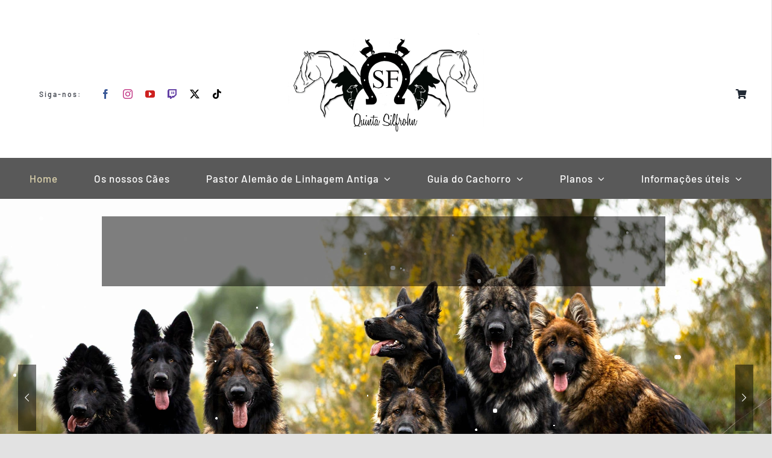

--- FILE ---
content_type: text/css
request_url: https://caes.silfrohn.pt/wp-content/themes/Avada/includes/lib/inc/fusion-app/css/fusion-preview-frame.css?ver=3.12.1
body_size: 62404
content:
.fusion-builder-live {
  /* TinyMCE */
}
.fusion-builder-live #boxed-wrapper {
  overflow: visible;
}
.fusion-builder-live a:focus,
.fusion-builder-live input:focus,
.fusion-builder-live select:focus {
  outline: none !important;
  box-shadow: none !important;
}
.fusion-builder-live .fusion-column-wrapper:not(.fusion-column-has-shadow),
.fusion-builder-live .fusion-builder-live-editor .fusion-fullwidth {
  box-shadow: inset 0 0 0 2px rgba(60, 185, 240, 0) !important;
}
.fusion-builder-live .fusion-column-wrapper:not(.fusion-column-has-shadow),
.fusion-builder-live .fusion-fullwidth:not(.fusion-sticky-container) {
  transition: box-shadow 0.2s ease, filter 0.3s ease;
}
.fusion-builder-live .fusion-fullwidth.fusion-builder-row-live-1.fusion-sticky-transition .fusion_builder_row > .fusion-builder-row {
  transition: min-height 0.3s ease;
}
.fusion-builder-live .fusion-layout-column.fusion-column-liftup-border .fusion-column-wrapper:not(.fusion-column-has-shadow) {
  box-shadow: inset 0 0 0 2px rgba(60, 185, 240, 0) !important;
  transition: border-color 0s linear 0.35s, border-radius 0s linear 0.15s, box-shadow 0.2s ease;
}
.fusion-builder-live .fusion-layout-column.fusion-column-liftup-border:hover .fusion-column-wrapper:not(.fusion-column-has-shadow) {
  transition: border-color 0s, border-radius 0s, box-shadow 0.2s ease;
}
.fusion-builder-live .fusion-fullwidth .fusion-builder-container-content .fusion-builder-row-container:after {
  display: initial;
}
.fusion-builder-live .mce-floatpanel,
.fusion-builder-live .mce-popover,
.fusion-builder-live .mce-tooltip {
  z-index: 999999 !important;
}
.fusion-builder-live .fusion-builder-loader {
  position: absolute;
  top: 50%;
  left: 50%;
  margin: -2em 0 0 -2em;
  color: transparent;
  font-size: 10px;
  border-top: 0.5em solid rgba(0, 0, 0, 0.2);
  border-right: 0.5em solid rgba(0, 0, 0, 0.2);
  border-bottom: 0.5em solid #333;
  border-left: 0.5em solid rgba(0, 0, 0, 0.2);
  animation: fusion-rotate 0.8s infinite linear;
  width: 4em;
  height: 4em;
  border-radius: 50%;
  background-clip: padding-box;
}
.fusion-builder-live .fusion-builder-loader:after {
  width: 4em;
  height: 4em;
  border-radius: 50%;
  background-clip: padding-box;
}
.fusion-builder-live.do-animate .fusion-animated {
  visibility: visible;
}
.fusion-builder-live .width-100 .post-content > .fusion-builder-live-editor > #fusion_builder_container > .fusion-builder-flex-container {
  margin-left: var(--hundredp_padding-hundred_percent_negative_margin);
  margin-right: var(--hundredp_padding-hundred_percent_negative_margin);
}
.fusion-builder-live .width-100 .post-content > .fusion-builder-live-editor > #fusion_builder_container > .fusion-builder-flex-container .fusion-fullwidth,
.fusion-builder-live .width-100 .post-content > .fusion-builder-live-editor > #fusion_builder_container > .fusion-builder-flex-container .nonhundred-percent-fullwidth {
  margin-left: 0;
  margin-right: 0;
}
.fusion-builder-live .width-100 .fusion-fullwidth.fusion-absolute-container {
  width: 100%;
}
.fusion-builder-live.awb-le-viewport-large .width-100 #fusion_builder_container > .fusion-builder-flex-container:not(:hover):not(.fusion-builder-element-edited) .fusion-fullwidth.fusion-absolute-position-large {
  width: calc( 100% - 2 * (var(--hundredp_padding-hundred_percent_negative_margin)) );
}
.fusion-builder-live.awb-le-viewport-medium .width-100 #fusion_builder_container > .fusion-builder-flex-container:not(:hover):not(.fusion-builder-element-edited) .fusion-fullwidth.fusion-absolute-position-medium {
  width: calc( 100% - 2 * (var(--hundredp_padding-hundred_percent_negative_margin)) );
}
.fusion-fullwidth.fusion-absolute-position-small.fusion-builder-live.awb-le-viewport-small .width-100 #fusion_builder_container > .fusion-builder-flex-container:not(:hover):not(.fusion-builder-element-edited) {
  width: calc( 100% - 2 * (var(--hundredp_padding-hundred_percent_negative_margin)) );
}
.fusion-builder-column-inner {
  position: relative;
}
@media only screen and (min-width: 800px) {
  .fusion-builder-live-editor .fusion-tabs .nav-tabs.nav-justified {
    display: flex !important;
  }
  .fusion-builder-live-editor .fusion-tabs .nav-tabs.nav-justified > li {
    flex: 1 1 0;
  }
}
.fusion-builder-blank-page {
  display: flex;
  flex-wrap: wrap;
  text-align: center;
  border: 2px dashed #e6e6e6;
  margin-bottom: 2em;
}
.fusion-builder-blank-page.fusion-post-awb_off_canvas {
  margin-bottom: 0;
  border: none;
}
.fusion-builder-blank-page.fusion-post-awb_off_canvas .fusion-builder-blank-page-content {
  margin: 2em 0;
}
.fusion-builder-blank-page .fusion-builder-blank-page-content {
  flex: 1 1 100%;
  margin: 5em 0;
  padding: 25px;
}
.fusion-builder-blank-page .fusion-builder-blank-page-content h1.title {
  font-family: "Noto Sans", Roboto, "Open Sans", -apple-system, BlinkMacSystemFont, "Segoe UI", "Oxygen-Sans", "Ubuntu", "Cantarell", "Helvetica Neue", sans-serif;
  font-size: 32px;
  font-weight: lighter;
  color: #2a3035;
  margin-top: 0;
  line-height: 40px;
}
.fusion-builder-blank-page .fusion-builder-blank-page-content h2.subtitle {
  font-family: "Noto Sans", Roboto, "Open Sans", -apple-system, BlinkMacSystemFont, "Segoe UI", "Oxygen-Sans", "Ubuntu", "Cantarell", "Helvetica Neue", sans-serif !important;
  font-size: 16px !important;
  font-weight: 400 !important;
  margin-top: 0;
  margin-bottom: 2em;
  color: #898d95;
}
.fusion-builder-blank-page .fusion-builder-blank-page-content .fusion-builder-submit-button {
  background: #fff;
  padding: 13px 20px;
  border: 1px solid #e6e6e6;
  display: inline-block;
  font-size: 14px;
  font-family: "Noto Sans", Roboto, "Open Sans", -apple-system, BlinkMacSystemFont, "Segoe UI", "Oxygen-Sans", "Ubuntu", "Cantarell", "Helvetica Neue", sans-serif;
  font-weight: 600;
  margin: 5px 10px;
  border-radius: 3px;
  color: #2a3035;
  letter-spacing: normal;
}
.fusion-builder-blank-page .fusion-builder-blank-page-content .fusion-builder-submit-button span {
  margin-right: 5px;
  padding: 5px;
  background: #198ed9;
  border-radius: 50%;
  color: #fff;
  font-size: 13px;
  width: 23px;
  height: 23px;
  display: inline-block;
}
.fusion-builder-blank-page .fusion-builder-blank-page-content .fusion-builder-submit-button.fusion-builder-new-section-add {
  background: #198fd9;
  color: #fff;
  box-shadow: none;
  border: none;
}
.fusion-builder-blank-page .fusion-builder-blank-page-content .fusion-builder-submit-button.fusion-builder-new-section-add span {
  font-size: 14px;
  background: transparent;
}
.fusion-builder-blank-page .fusion-builder-blank-page-content .fusion-builder-submit-button.fusion-builder-new-section-add:hover {
  background: #1081c7;
}
.fusion-builder-blank-page .fusion-builder-blank-page-content .fusion-builder-submit-button:not(.fusion-builder-new-section-add):hover {
  color: #198fd9;
}
.fusion-builder-blank-page .fusion-builder-blank-page-info {
  width: 50%;
  float: left;
  border-top: 2px dashed #e6e6e6;
  box-sizing: border-box;
  padding: 3em 25px;
}
.fusion-builder-blank-page .fusion-builder-blank-page-info h3 {
  margin: 2em 0 !important;
  font-size: 18px;
  font-weight: 600;
  font-family: "Noto Sans", Roboto, "Open Sans", -apple-system, BlinkMacSystemFont, "Segoe UI", "Oxygen-Sans", "Ubuntu", "Cantarell", "Helvetica Neue", sans-serif;
  margin-bottom: 0 !important;
  margin-top: 15px !important;
  line-height: 1.8em;
}
.fusion-builder-blank-page .fusion-builder-blank-page-info p {
  font-size: 16px;
  font-family: "Noto Sans", Roboto, "Open Sans", -apple-system, BlinkMacSystemFont, "Segoe UI", "Oxygen-Sans", "Ubuntu", "Cantarell", "Helvetica Neue", sans-serif;
  color: #898d95;
  margin-bottom: 5px;
}
.fusion-builder-blank-page .fusion-builder-blank-page-info .dashicons-before,
.fusion-builder-blank-page .fusion-builder-blank-page-info .fusiona {
  display: inline-block;
  font-size: 18px;
  vertical-align: middle;
  margin-right: 10px;
  width: 20px;
}
.fusion-builder-blank-page .fusion-builder-blank-page-info .dashicons-before:before,
.fusion-builder-blank-page .fusion-builder-blank-page-info .fusiona:before {
  display: inline;
  vertical-align: middle;
  font-size: 18px;
  width: auto;
}
.fusion-builder-blank-page .fusion-builder-blank-page-info:last-child {
  border-left: 2px dashed #e6e6e6;
}
.fusion-builder-blank-page .fusion-builder-blank-page-info .info-icon {
  width: 54px;
  height: 54px;
  line-height: 54px;
  background: #b1b7bc;
  color: #fff;
  display: flex;
  align-items: center;
  justify-content: center;
  margin: 0 auto;
  border-radius: 50%;
  box-shadow: 0 0 8px 0 rgba(255, 255, 255, 0.6);
  border: 2px solid #fff;
}
.fusion-builder-blank-page .fusion-builder-blank-page-info .info-icon:hover {
  background: #979ea3;
}
.fusion-builder-blank-page .fusion-builder-blank-page-info .fusion-builder-submit-button {
  font-family: "Noto Sans", Roboto, "Open Sans", -apple-system, BlinkMacSystemFont, "Segoe UI", "Oxygen-Sans", "Ubuntu", "Cantarell", "Helvetica Neue", sans-serif;
  font-size: 14px;
  color: #198fd9;
  transition: color 0.2s ease;
}
.fusion-builder-blank-page .fusion-builder-blank-page-info .fusion-builder-submit-button span {
  padding-left: 10px;
  transition: padding 0.2s ease;
}
.fusion-builder-blank-page .fusion-builder-blank-page-info .fusion-builder-submit-button:hover {
  color: #1081c7;
}
.fusion-builder-blank-page .fusion-builder-blank-page-info .fusion-builder-submit-button:hover span {
  padding-left: 15px;
}
.fusion-builder-blank-page.fusion-builder-scheme-dark:not(.fusion-post-awb_off_canvas) {
  border-color: rgba(255, 255, 255, 0.3);
}
.fusion-builder-blank-page.fusion-builder-scheme-dark:not(.fusion-post-awb_off_canvas) h1.title {
  color: #fff;
}
.fusion-builder-blank-page.fusion-builder-scheme-dark:not(.fusion-post-awb_off_canvas) .fusion-builder-blank-page-info {
  border-color: rgba(255, 255, 255, 0.3);
}
.fusion-builder-blank-page.fusion-builder-scheme-dark:not(.fusion-post-awb_off_canvas) .fusion-builder-blank-page-info h3 {
  color: #fff;
}
.fusion-builder-blank-page.fusion-builder-scheme-dark:not(.fusion-post-awb_off_canvas) .fusion-builder-blank-page-info .info-icon {
  background: transparent;
}
#side-header .fusion-builder-live-editor {
  position: relative;
}
#side-header .fusion-builder-live-editor .fusion-builder-blank-page-info {
  display: none;
}
/* Stop Animation Changing z-index when disabled */
.dont-animate .fusion-animated {
  z-index: initial;
}
/* Empty Container Placeholder */
.fusion-builder-empty-column {
  height: 16px;
}
.fusion-builder-column-content .fusion-builder-empty-column,
.fusion-builder-row-container .fusion-builder-empty-container {
  display: none;
}
.fusion-builder-empty-container .fusion-builder-empty-container-label {
  display: none;
}
.fusion-builder-column-content .fusion-builder-empty-column:last-child,
.fusion-builder-row-container .fusion-builder-empty-container:last-child {
  display: block;
  padding: 50px 0;
}
.fusion-builder-column-content .fusion-builder-empty-column:last-child > .fusion-builder-module-controls-container,
.fusion-builder-row-container .fusion-builder-empty-container:last-child > .fusion-builder-module-controls-container {
  z-index: 9999999;
  display: block;
  top: 50%;
  left: 50%;
  transform: translate(-50%, -50%);
}
.fusion-builder-element-edited .fusion-builder-column-content .fusion-builder-empty-column:last-child > .fusion-builder-module-controls-container,
.fusion-builder-element-edited .fusion-builder-row-container .fusion-builder-empty-container:last-child > .fusion-builder-module-controls-container {
  display: none;
}
.fusion-builder-column-content .fusion-builder-empty-column:last-child > .fusion-builder-module-controls-container a,
.fusion-builder-row-container .fusion-builder-empty-container:last-child > .fusion-builder-module-controls-container a {
  display: block;
  width: 33px;
  opacity: 1;
  color: #fff;
}
.fusion-dialog-ui-active .fusion-builder-column-content .fusion-builder-empty-column:last-child > .fusion-builder-module-controls-container a,
.fusion-dialog-ui-active .fusion-builder-row-container .fusion-builder-empty-container:last-child > .fusion-builder-module-controls-container a {
  display: none;
}
.fusion-builder-container:hover .fusion-builder-row-container .fusion-builder-empty-container:last-child > .fusion-builder-module-controls-container,
.fusion-builder-column:hover .fusion-builder-column-content .fusion-builder-empty-column:last-child > .fusion-builder-module-controls-container {
  display: block;
}
.fusion-builder-clear-layout {
  cursor: pointer;
}
.fusion-builder-live:not(.fusion-builder-preview-mode) .fusion-builder-column-content {
  pointer-events: auto;
}
/* Option Styling - TODO: Separate these into individual less files for use on back-end and front-end */
.select2-dropdown {
  z-index: 999999 !important;
}
@keyframes fusion-rotate {
  0% {
    transform: rotate(0deg);
  }
  100% {
    transform: rotate(360deg);
  }
}
.fusion-builder-live .fusion-builder-module-controls-container {
  position: absolute;
  padding: 0;
  background: #198fd9;
  z-index: 999999999;
  display: none;
  top: 0;
  left: 0;
  border-radius: 4px;
  box-shadow: 0 4px 12px rgba(0, 0, 0, 0.18);
  font-family: "Noto Sans", Roboto, "Open Sans", -apple-system, BlinkMacSystemFont, "Segoe UI", "Oxygen-Sans", "Ubuntu", "Cantarell", "Helvetica Neue", sans-serif;
}
.fusion-builder-live .fusion-builder-module-controls-container .fusion-builder-module-controls {
  display: flex;
}
.fusion-builder-live .fusion-builder-module-controls-container a {
  padding: 0;
  width: 0;
  height: 33px;
  overflow: hidden;
  opacity: 0;
  font-size: 14px;
  display: block;
  float: left;
  line-height: 33px;
  transition: opacity 0.15s ease, width 0.25s ease, color 0.1s ease;
  text-align: center;
  color: #fff;
  border: none;
}
.fusion-builder-live .fusion-builder-module-controls-container:hover a {
  transition: opacity 0.15s ease 0.15s, width 0.25s ease, color 0.1s ease;
}
.fusion-builder-live .fusion-builder-module-controls-container .fusion-builder-container-controls,
.fusion-builder-live .fusion-builder-module-controls-container .fusion-builder-column-controls-inner,
.fusion-builder-live .fusion-builder-module-controls-container .fusion-builder-module-controls-inner,
.fusion-builder-live .fusion-builder-module-controls-container .fusion-builder-child-controls,
.fusion-builder-live .fusion-builder-module-controls-container .fusion-builder-nested-column-controls {
  overflow: hidden;
}
.fusion-builder-live .fusion-builder-module-controls-container .fusion-builder-container-controls:hover,
.fusion-builder-live .fusion-builder-module-controls-container .fusion-builder-column-controls-inner:hover,
.fusion-builder-live .fusion-builder-module-controls-container .fusion-builder-module-controls-inner:hover,
.fusion-builder-live .fusion-builder-module-controls-container .fusion-builder-child-controls:hover,
.fusion-builder-live .fusion-builder-module-controls-container .fusion-builder-nested-column-controls:hover {
  overflow: visible;
}
.fusion-builder-live .fusion-builder-module-controls-container .fusion-builder-container-controls:hover a,
.fusion-builder-live .fusion-builder-module-controls-container .fusion-builder-column-controls-inner:hover a,
.fusion-builder-live .fusion-builder-module-controls-container .fusion-builder-module-controls-inner:hover a,
.fusion-builder-live .fusion-builder-module-controls-container .fusion-builder-child-controls:hover a,
.fusion-builder-live .fusion-builder-module-controls-container .fusion-builder-nested-column-controls:hover a {
  width: 33px;
  opacity: 1;
  color: rgba(255, 255, 255, 0.7) !important;
}
.fusion-builder-live .fusion-builder-module-controls-container .fusion-builder-container-controls:hover a:hover,
.fusion-builder-live .fusion-builder-module-controls-container .fusion-builder-column-controls-inner:hover a:hover,
.fusion-builder-live .fusion-builder-module-controls-container .fusion-builder-module-controls-inner:hover a:hover,
.fusion-builder-live .fusion-builder-module-controls-container .fusion-builder-child-controls:hover a:hover,
.fusion-builder-live .fusion-builder-module-controls-container .fusion-builder-nested-column-controls:hover a:hover {
  color: #fff !important;
}
.fusion-builder-live .fusion-builder-module-controls-container .fusion-builder-container-controls:hover .fusion-builder-container-settings,
.fusion-builder-live .fusion-builder-module-controls-container .fusion-builder-column-controls-inner:hover .fusion-builder-container-settings,
.fusion-builder-live .fusion-builder-module-controls-container .fusion-builder-module-controls-inner:hover .fusion-builder-container-settings,
.fusion-builder-live .fusion-builder-module-controls-container .fusion-builder-child-controls:hover .fusion-builder-container-settings,
.fusion-builder-live .fusion-builder-module-controls-container .fusion-builder-nested-column-controls:hover .fusion-builder-container-settings,
.fusion-builder-live .fusion-builder-module-controls-container .fusion-builder-container-controls:hover .fusion-builder-column-settings,
.fusion-builder-live .fusion-builder-module-controls-container .fusion-builder-column-controls-inner:hover .fusion-builder-column-settings,
.fusion-builder-live .fusion-builder-module-controls-container .fusion-builder-module-controls-inner:hover .fusion-builder-column-settings,
.fusion-builder-live .fusion-builder-module-controls-container .fusion-builder-child-controls:hover .fusion-builder-column-settings,
.fusion-builder-live .fusion-builder-module-controls-container .fusion-builder-nested-column-controls:hover .fusion-builder-column-settings,
.fusion-builder-live .fusion-builder-module-controls-container .fusion-builder-container-controls:hover .fusion-builder-settings,
.fusion-builder-live .fusion-builder-module-controls-container .fusion-builder-column-controls-inner:hover .fusion-builder-settings,
.fusion-builder-live .fusion-builder-module-controls-container .fusion-builder-module-controls-inner:hover .fusion-builder-settings,
.fusion-builder-live .fusion-builder-module-controls-container .fusion-builder-child-controls:hover .fusion-builder-settings,
.fusion-builder-live .fusion-builder-module-controls-container .fusion-builder-nested-column-controls:hover .fusion-builder-settings {
  background: #198fd9;
}
.fusion-builder-live .fusion-global-element .fusion-builder-module-controls-container a,
.fusion-builder-live .fusion-global-parent-element .fusion-builder-module-controls-container a,
.fusion-builder-live .fusion-global-nested-row .fusion-builder-module-controls-container a,
.fusion-builder-live .fusion-global-column .fusion-builder-module-controls-container a,
.fusion-builder-live .fusion-global-container .fusion-builder-module-controls-container a {
  color: #fff;
}
.fusion-builder-live .fusion-global-element .fusion-builder-module-controls-container .fusion-builder-child-controls:hover a,
.fusion-builder-live .fusion-global-parent-element .fusion-builder-module-controls-container .fusion-builder-child-controls:hover a,
.fusion-builder-live .fusion-global-nested-row .fusion-builder-module-controls-container .fusion-builder-child-controls:hover a,
.fusion-builder-live .fusion-global-column .fusion-builder-module-controls-container .fusion-builder-child-controls:hover a,
.fusion-builder-live .fusion-global-container .fusion-builder-module-controls-container .fusion-builder-child-controls:hover a {
  color: rgba(255, 255, 255, 0.7) !important;
}
.fusion-builder-live .fusion-global-element .fusion-builder-module-controls-container .fusion-builder-child-controls:hover a:hover,
.fusion-builder-live .fusion-global-parent-element .fusion-builder-module-controls-container .fusion-builder-child-controls:hover a:hover,
.fusion-builder-live .fusion-global-nested-row .fusion-builder-module-controls-container .fusion-builder-child-controls:hover a:hover,
.fusion-builder-live .fusion-global-column .fusion-builder-module-controls-container .fusion-builder-child-controls:hover a:hover,
.fusion-builder-live .fusion-global-container .fusion-builder-module-controls-container .fusion-builder-child-controls:hover a:hover {
  color: #fff !important;
}
.fusion-builder-live.fusion-dialog-ui-active.fusion-builder-no-ui .fusion-builder-live-child-element .fusion-builder-module-controls-container,
.fusion-builder-live.fusion-dialog-ui-active.fusion-builder-no-ui .fusion-builder-nested-element .fusion-builder-module-controls-container,
.fusion-builder-live.fusion-dialog-ui-active.fusion-builder-no-ui .fusion-builder-live-child-element .fusion-builder-module-controls-type-row-nested,
.fusion-builder-live.fusion-dialog-ui-active.fusion-builder-no-ui .fusion-builder-nested-element .fusion-builder-module-controls-type-row-nested {
  display: none !important;
}
.rtl.fusion-builder-live .fusion-builder-module-controls-container.fusion-builder-module-controls-type-column {
  right: 1.92%;
  left: auto !important;
}
.rtl.fusion-builder-live .fusion-builder-container:hover .fusion-builder-module-controls-container-wrapper .fusion-builder-module-controls-container {
  right: auto;
  left: 15px;
  float: left;
  margin: 15px 0 0 15px;
}
.rtl .fusion-panel-customizable .fusion-panel-shortcut.fusion-shortcut-last,
.rtl .fusion-panel-customizable .fusion-panel-shortcut:last-child {
  border-top-right-radius: 0;
  border-bottom-right-radius: 0;
  border-top-left-radius: 4px;
  border-bottom-left-radius: 4px;
}
.rtl .fusion-panel-customizable .fusion-panel-shortcut:first-child {
  border-top-right-radius: 4px;
  border-bottom-right-radius: 4px;
  border-top-left-radius: 0;
  border-bottom-left-radius: 0;
}
.fusion-builder-live.fusion-builder-dragging .fusion-builder-column-content,
.fusion-builder-live.fusion-builder-dragging .fusion-builder-row-container {
  min-height: 30px;
}
.fusion-builder-live .fusion-builder-column-placeholder,
.fusion-builder-live .fusion-builder-element-placeholder {
  height: 30px;
  border: 1px dotted rgba(0, 160, 210, 0.9) !important;
  background-color: cyan;
  background: repeating-linear-gradient(45deg, #d0e9f6, #d0e9f6 10px, #d0f0fa 10px, #d0f0fa 20px);
}
.fusion-builder-live .fusion-builder-inner-helper {
  border-radius: 5px;
  background: white;
  text-transform: uppercase;
  letter-spacing: 120%;
  font-weight: 700;
  box-shadow: 0 0 10px rgba(0, 0, 0, 0.4);
  padding: 15px;
  font-family: "Noto Sans", Roboto, "Open Sans", -apple-system, BlinkMacSystemFont, "Segoe UI", "Oxygen-Sans", "Ubuntu", "Cantarell", "Helvetica Neue", sans-serif;
  font-size: 14px;
  line-height: 20px;
}
.fusion-builder-live .fusion-builder-helper-column {
  opacity: 0;
  z-index: 9999999 !important;
}
.fusion-builder-live .fusion-builder-helper-column .fusion-builder-helper-holder {
  position: relative;
}
.fusion-builder-live .fusion-builder-helper-column .fusion-builder-helper-holder .fusion-builder-inner-helper {
  margin-left: 50%;
  transform: translateY(-50%) translateX(-50%);
  display: block;
}
.fusion-builder-live .fusion-builder-helper-container {
  opacity: 0;
}
.fusion-builder-live .fusion-builder-helper-container .fusion-builder-helper-holder {
  position: relative;
}
.fusion-builder-live .fusion-builder-helper-container .fusion-builder-helper-holder .fusion-builder-inner-helper {
  position: absolute;
  left: -10px;
  top: 85px;
  display: block;
}
.fusion-builder-live .fusion-builder-helper-element {
  text-align: center;
  opacity: 0;
  z-index: 999999 !important;
}
.fusion-builder-live .fusion-builder-helper-element .fusion-builder-inner-helper {
  display: inline-block;
  position: relative;
  top: 50%;
  transform: translateY(-50%);
}
.fusion-builder-live .pop-in {
  animation: popin 0.4s;
  opacity: 1;
  display: block;
  visibility: visible;
}
@keyframes popin {
  from {
    opacity: 0;
  }
  to {
    opacity: 1;
  }
}
.fusion-builder-live ::selection {
  background-color: #198fd9;
  background-color: rgba(25, 143, 217, 0.5);
}
.fusion-builder-live .medium-editor-toolbar-select {
  height: auto !important;
}
.fusion-builder-live .medium-toolbar-arrow-under:after {
  display: none;
}
.fusion-builder-live .medium-toolbar-arrow-under .medium-editor-toolbar-actions:after,
.fusion-builder-live .medium-toolbar-arrow-under .medium-editor-toolbar-form:after {
  z-index: 10009;
  border-color: #fff transparent transparent transparent;
  border-width: 6px 7px 0;
  top: 100%;
  border-style: solid;
  content: "";
  display: block;
  height: 0;
  left: 50%;
  margin-left: 0;
  position: absolute;
  transform: translateX(-50%);
  width: 0;
  filter: drop-shadow(0 3px 5px rgba(0, 0, 0, 0.2));
}
.fusion-builder-live .medium-toolbar-arrow-under .medium-editor-toolbar-actions:after {
  border-color: #2a3035 transparent transparent transparent;
}
.fusion-builder-live .medium-toolbar-arrow-over:before {
  display: none;
}
.fusion-builder-live .medium-toolbar-arrow-over .medium-editor-toolbar-actions:before,
.fusion-builder-live .medium-toolbar-arrow-over .medium-editor-toolbar-form:before {
  z-index: 10009;
  border-color: transparent transparent #fff transparent;
  border-width: 0 7px 6px;
  bottom: 100%;
  border-style: solid;
  content: "";
  display: block;
  height: 0;
  left: 50%;
  margin-left: 0;
  position: absolute;
  transform: translateX(-50%);
  width: 0;
}
.fusion-builder-live .medium-toolbar-arrow-over .medium-editor-toolbar-actions:before {
  border-color: transparent transparent #2a3035 transparent;
}
.fusion-builder-live .medium-toolbar-arrow-over .medium-editor-toolbar-form {
  top: -43px;
  bottom: auto !important;
}
.fusion-builder-live .medium-editor-toolbar {
  z-index: 9999999;
  left: 0;
  position: absolute;
  top: 0;
  opacity: 0;
  transform: translateY(30px);
  visibility: hidden;
  font-family: "Noto Sans", Roboto, "Open Sans", -apple-system, BlinkMacSystemFont, "Segoe UI", "Oxygen-Sans", "Ubuntu", "Cantarell", "Helvetica Neue", sans-serif;
}
.fusion-builder-live .medium-editor-toolbar .fa-strikethrough:before {
  content: "\e91d";
}
.fusion-builder-live .medium-editor-toolbar .fa-quote-right:before {
  content: "\e91c";
}
.fusion-builder-live .medium-editor-toolbar .fa-list-ul:before {
  content: "\e91b";
}
.fusion-builder-live .medium-editor-toolbar .fa-list-ol:before {
  content: "\e91a";
}
.fusion-builder-live .medium-editor-toolbar .fa-indent:before {
  content: "\e919";
}
.fusion-builder-live .medium-editor-toolbar .fa-outdent:before {
  content: "\e918";
}
.fusion-builder-live .medium-editor-toolbar .fa-bold:before {
  content: "\ea62";
}
.fusion-builder-live .medium-editor-toolbar .fa-underline:before {
  content: "\ea63";
}
.fusion-builder-live .medium-editor-toolbar .fa-italic:before {
  content: "\ea64";
}
.fusion-builder-live .medium-editor-toolbar [class^="fa-"],
.fusion-builder-live .medium-editor-toolbar [class*=" fa-"],
.fusion-builder-live .medium-editor-toolbar [class^="fusiona-"],
.fusion-builder-live .medium-editor-toolbar [class*=" fusiona-"] {
  font-size: 12px;
  font-weight: 400;
  font-family: "fusion-builder-icons" !important;
}
.fusion-builder-live .medium-editor-toolbar > .medium-editor-toolbar-actions {
  opacity: 0;
  transform: translateY(30px);
  pointer-events: none;
}
.fusion-builder-live .medium-editor-toolbar > .medium-editor-toolbar-actions.hidden {
  transform: translateY(-30px);
  transition: opacity 0.25s ease, transform 0.25s ease;
}
.fusion-builder-live .medium-editor-toolbar > .medium-editor-toolbar-actions.visible {
  opacity: 1;
  transform: translateY(0);
  transition: opacity 0.25s ease, transform 0.25s ease;
  pointer-events: auto;
}
.fusion-builder-live .medium-editor-toolbar.medium-editor-toolbar-active {
  visibility: visible;
  opacity: 1;
  transform: translateY(0);
  transition: opacity 0.25s ease, transform 0.25s ease;
}
.fusion-builder-live .medium-editor-toolbar ul {
  margin: 0;
  padding: 0;
  display: flex;
}
.fusion-builder-live .medium-editor-toolbar ul li {
  list-style: none;
  margin: 0;
  padding: 0;
  display: inline-flex;
  cursor: pointer;
}
.fusion-builder-live .medium-editor-toolbar-actions {
  background-color: #2a3035;
  border: none;
  font-size: 14px;
  border-radius: 4px;
}
.fusion-builder-live .medium-editor-toolbar-actions li {
  width: 32px;
  justify-content: center;
}
.fusion-builder-live .medium-editor-toolbar-actions li:nth-last-child(2) {
  margin-right: 6px;
}
.fusion-builder-live .medium-editor-toolbar-actions li:nth-child(n+8) {
  display: none;
}
.fusion-builder-live .medium-editor-toolbar-actions li:nth-child(-n+7) {
  display: inline-flex;
}
.fusion-builder-live .medium-editor-toolbar-actions li:nth-last-child(2),
.fusion-builder-live .medium-editor-toolbar-actions li:last-child {
  display: inline-flex !important;
}
.fusion-builder-live .medium-editor-toolbar-actions li:first-child {
  margin-left: 6px;
}
.fusion-builder-live .medium-editor-toolbar-actions li:last-child {
  width: 40px;
}
.fusion-builder-live .medium-editor-toolbar-actions li button {
  font-size: 12px;
  background-color: transparent;
  border: none;
  box-sizing: border-box;
  color: #fff;
  height: 40px;
  min-width: 12px;
  line-height: 40px;
  padding: 0 10px;
  transition: background-color 0.1s ease, color 0.1s ease;
  cursor: pointer;
  align-items: center;
}
.fusion-builder-live .medium-editor-toolbar-actions li button:focus {
  outline: none;
}
.fusion-builder-live .medium-editor-toolbar-actions li button:hover {
  color: #198fd9;
}
.fusion-builder-live .medium-editor-toolbar-actions li button:hover .fusion-color-preview {
  border-color: #198fd9;
}
.fusion-builder-live .medium-editor-toolbar-actions li button.medium-editor-button-active {
  color: #198fd9;
}
.fusion-builder-live .medium-editor-toolbar-actions li button.medium-editor-button-first {
  border-bottom-left-radius: 3px;
  border-top-left-radius: 3px;
}
.fusion-builder-live .medium-editor-toolbar-actions li button.medium-editor-button-last {
  border-bottom-right-radius: 3px;
  border-right: none;
  border-top-right-radius: 3px;
  background: #198fd9;
  width: 40px;
  justify-content: center;
  color: #fff;
  transition: background-color 0.1s ease;
}
.fusion-builder-live .medium-editor-toolbar-actions li button.medium-editor-button-last:hover {
  background-color: #1081c7;
}
.fusion-builder-live .medium-editor-toolbar-actions li button .fusion-color-preview {
  border-radius: 50%;
  width: 12px;
  height: 12px;
  display: flex;
  border: 2px solid white;
  transition: border-color 0.1s ease;
}
.fusion-builder-live .medium-editor-toolbar-actions.alternative-active li:nth-child(8) {
  margin-left: 6px;
}
.fusion-builder-live .medium-editor-toolbar-actions.alternative-active li:nth-child(n+8) {
  display: inline-flex;
}
.fusion-builder-live .medium-editor-toolbar-actions.alternative-active li:nth-child(-n+7) {
  display: none;
}
.fusion-builder-live .medium-editor-toolbar-actions.alternative-active li:nth-last-child(2) .fusiona-ellipsis:before {
  content: "\e904";
}
.fusion-builder-live .medium-editor-extensions {
  position: relative;
}
.fusion-builder-live .medium-editor-extensions button {
  background: transparent;
}
.fusion-builder-live .medium-editor-extensions .medium-editor-toolbar-form {
  position: absolute;
  bottom: 0;
  left: 50%;
  right: auto;
  display: block;
  opacity: 0;
  transform: translateX(-50%) translateY(30px);
  pointer-events: none;
  background: #fff;
  border-radius: 4px;
  color: #93999f;
  box-shadow: 0 0 15px rgba(0, 0, 0, 0.2);
}
.fusion-builder-live .medium-editor-extensions .medium-editor-toolbar-form.visible {
  opacity: 1;
  transform: translateX(-50%) translateY(0);
  transition: opacity 0.25s ease, transform 0.25s ease;
  pointer-events: auto;
}
.fusion-builder-live .medium-editor-extensions .medium-editor-toolbar-form.hidden {
  opacity: 0;
  transform: translateX(-50%) translateY(-30px);
  transition: opacity 0.25s ease, transform 0.25s ease;
  pointer-events: none;
}
.fusion-builder-live .medium-editor-extensions .medium-editor-toolbar-form .fusion-inline-editor-close {
  width: 40px;
  height: 40px;
  float: left;
  background: #198fd9;
  color: #fff;
  text-align: center;
  cursor: pointer;
  outline: none;
  border: none;
  border-radius: 0 4px 0 0;
  position: absolute;
  top: 0;
  right: 0;
  transition: background-color 0.1s ease;
}
.fusion-builder-live .medium-editor-extensions .medium-editor-toolbar-form .fusion-inline-editor-close:hover {
  background-color: #1081c7;
}
.fusion-builder-live .medium-editor-extensions .medium-editor-toolbar-form.fusion-inline-typography {
  width: 355px;
}
.fusion-builder-live .medium-editor-extensions .medium-editor-toolbar-form.fusion-inline-typography.fusion-stuck-to-left {
  transform: translateX(0);
  left: 0;
  transition: opacity 0.25s ease !important;
}
.fusion-builder-live .medium-editor-extensions .medium-editor-toolbar-form.fusion-inline-typography.fusion-stuck-to-right {
  transform: translateX(0);
  right: 0;
  left: auto;
  transition: opacity 0.25s ease !important;
}
.fusion-builder-live .medium-editor-extensions .medium-editor-toolbar-form.fusion-inline-typography .fusion-typography-nav {
  overflow: hidden;
  position: relative;
  height: 40px;
  border-bottom: 1px solid #f2f3f5;
}
.fusion-builder-live .medium-editor-extensions .medium-editor-toolbar-form.fusion-inline-typography .fusion-typography-nav a {
  display: block;
  float: left;
  width: calc(50% - 20px);
  height: 40px;
  line-height: 40px;
  font-size: 14px !important;
  text-align: center;
  font-weight: 700;
  color: #93999f;
  transition: all 0.1s ease;
}
.fusion-builder-live .medium-editor-extensions .medium-editor-toolbar-form.fusion-inline-typography .fusion-typography-nav a:hover,
.fusion-builder-live .medium-editor-extensions .medium-editor-toolbar-form.fusion-inline-typography .fusion-typography-nav a.active {
  color: #198fd9;
  border-bottom: 3px solid #198fd9;
  transition: all 0.1s ease;
}
.fusion-builder-live .medium-editor-extensions .medium-editor-toolbar-form.fusion-inline-typography .fusion-typography-tabs > div {
  display: none;
}
.fusion-builder-live .medium-editor-extensions .medium-editor-toolbar-form.fusion-inline-typography .fusion-typography-tabs > div.active {
  display: block;
}
.fusion-builder-live .medium-editor-extensions .medium-editor-toolbar-form.fusion-inline-typography .fusion-typography-tabs > div[data-id="family"].active {
  display: grid;
}
.fusion-builder-live .medium-editor-extensions .medium-editor-toolbar-form.fusion-inline-typography .typography-tags {
  padding: 16px;
  display: flex;
  justify-content: space-between;
  line-height: 14px;
  align-items: center;
  border-bottom: 1px solid #f2f3f5;
  height: 47px;
}
.fusion-builder-live .medium-editor-extensions .medium-editor-toolbar-form.fusion-inline-typography .typography-tags span {
  font-size: 12px;
  font-weight: 700;
  padding-right: 10px;
}
.fusion-builder-live .medium-editor-extensions .medium-editor-toolbar-form.fusion-inline-typography .typography-tags button {
  outline: none;
  border: none;
  color: #93999f;
  text-transform: uppercase;
  font-size: 14px;
  cursor: pointer;
  font-family: "Noto Sans", Roboto, "Open Sans", -apple-system, BlinkMacSystemFont, "Segoe UI", "Oxygen-Sans", "Ubuntu", "Cantarell", "Helvetica Neue", sans-serif;
  transition: color 0.1s ease;
  line-height: 1;
}
.fusion-builder-live .medium-editor-extensions .medium-editor-toolbar-form.fusion-inline-typography .typography-tags button[data-val="p"] {
  font-size: 16px;
}
.fusion-builder-live .medium-editor-extensions .medium-editor-toolbar-form.fusion-inline-typography .typography-tags button sup {
  vertical-align: super;
  font-size: smaller;
}
.fusion-builder-live .medium-editor-extensions .medium-editor-toolbar-form.fusion-inline-typography .typography-tags button:hover,
.fusion-builder-live .medium-editor-extensions .medium-editor-toolbar-form.fusion-inline-typography .typography-tags button.active {
  color: #198fd9;
}
.fusion-builder-live .medium-editor-extensions .medium-editor-toolbar-form.fusion-inline-typography .typography-styling {
  display: grid;
  grid-gap: 10px;
  grid-template-columns: 1fr 1fr 1fr;
  padding: 15px 10px;
}
.fusion-builder-live .medium-editor-extensions .medium-editor-toolbar-form.fusion-inline-typography .typography-styling > div {
  position: relative;
}
.fusion-builder-live .medium-editor-extensions .medium-editor-toolbar-form.fusion-inline-typography .typography-styling label {
  font-size: 11px;
  font-weight: 700;
  display: block;
  line-height: 1;
  padding-bottom: 10px;
  letter-spacing: 1px;
  text-transform: uppercase;
}
.fusion-builder-live .medium-editor-extensions .medium-editor-toolbar-form.fusion-inline-typography .typography-styling input[type="text"] {
  height: 36px;
  padding: 0 10px;
  border: 1px solid #e0e3e7;
  border-radius: 4px;
  font-size: 14px;
  font-weight: 400;
  color: #2a3035;
  background: #fff;
  outline: 0;
  box-shadow: inset 0 0 1px rgba(102, 113, 123, 0.16);
  font-family: "Noto Sans", Roboto, "Open Sans", -apple-system, BlinkMacSystemFont, "Segoe UI", "Oxygen-Sans", "Ubuntu", "Cantarell", "Helvetica Neue", sans-serif;
}
.fusion-builder-live .medium-editor-extensions .medium-editor-toolbar-form.fusion-inline-typography .typography-styling input[type="text"]:focus {
  transition: all 0.3s ease;
  border-color: #198fd9;
  box-shadow: inset 0 0 4px rgba(25, 143, 217, 0.16);
}
.fusion-builder-live .medium-editor-extensions .medium-editor-toolbar-form.fusion-inline-typography .typography-styling button {
  position: absolute;
  bottom: 18px;
  right: 8px;
  border: none;
  padding: 0;
  font-size: 12px;
  line-height: 10px;
  color: #93999f;
  transition: color 0.1s ease;
  cursor: pointer;
  outline: none;
}
.fusion-builder-live .medium-editor-extensions .medium-editor-toolbar-form.fusion-inline-typography .typography-styling button:hover {
  color: #198fd9;
}
.fusion-builder-live .medium-editor-extensions .medium-editor-toolbar-form.fusion-inline-typography .typography-styling button.fusiona-arrow-down {
  bottom: 7px;
}
.fusion-builder-live .medium-editor-extensions .medium-editor-toolbar-form.fusion-inline-typography [data-id="family"] {
  display: grid;
  grid-template-columns: 6fr 4fr;
  position: relative;
}
.fusion-builder-live .medium-editor-extensions .medium-editor-toolbar-form.fusion-inline-typography [data-id="family"] .fusion-ifs-hold {
  background: #f2f3f5;
  height: 26px;
  line-height: 22px;
  box-shadow: none;
  border-radius: 4px;
  color: #93999f;
  position: absolute;
  top: 10px;
  right: calc( 40% + 16px );
  padding: 2px 7px 2px 0;
  min-width: 26px;
}
.fusion-builder-live .medium-editor-extensions .medium-editor-toolbar-form.fusion-inline-typography [data-id="family"] .fusion-ifs-hold.open {
  width: calc( 60% - 32px );
}
.fusion-builder-live .medium-editor-extensions .medium-editor-toolbar-form.fusion-inline-typography [data-id="family"] .fusion-ifs-hold.open input {
  display: block;
}
.fusion-builder-live .medium-editor-extensions .medium-editor-toolbar-form.fusion-inline-typography [data-id="family"] .fusion-ifs-hold.open span:before {
  content: "\e904";
}
.fusion-builder-live .medium-editor-extensions .medium-editor-toolbar-form.fusion-inline-typography [data-id="family"] .fusion-ifs-hold span {
  float: right;
  line-height: 22px;
  cursor: pointer;
}
.fusion-builder-live .medium-editor-extensions .medium-editor-toolbar-form.fusion-inline-typography [data-id="family"] .fusion-ifs-hold span:hover {
  color: #2a3035;
}
.fusion-builder-live .medium-editor-extensions .medium-editor-toolbar-form.fusion-inline-typography [data-id="family"] .fusion-ifs-hold input {
  display: none;
  float: left;
  width: calc( 100% - 18px );
  font-family: "Noto Sans", Roboto, "Open Sans", -apple-system, BlinkMacSystemFont, "Segoe UI", "Oxygen-Sans", "Ubuntu", "Cantarell", "Helvetica Neue", sans-serif;
  border: none;
  background: none;
  height: 22px;
  color: #93999f;
  padding: 0 0 0 7px;
  font-size: 12px;
  min-height: inherit;
}
.fusion-builder-live .medium-editor-extensions .medium-editor-toolbar-form.fusion-inline-typography [data-id="family"] .typography-family {
  position: relative;
  height: 137px;
  padding: 0 16px;
  box-sizing: border-box;
  overflow-y: auto;
  overflow-x: hidden;
  -webkit-overflow-scrolling: touch;
  border-right: 1px solid #f2f3f5;
  font-size: 14px;
  letter-spacing: normal;
  border-top: 8px solid #fff;
  border-bottom: 8px solid #fff;
  border-radius: 4px;
}
.fusion-builder-live .medium-editor-extensions .medium-editor-toolbar-form.fusion-inline-typography [data-id="family"] .typography-family.showing-results {
  padding-top: 30px;
}
.fusion-builder-live .medium-editor-extensions .medium-editor-toolbar-form.fusion-inline-typography [data-id="family"] .typography-family .fusion-cfh {
  text-transform: uppercase;
  color: #93999f;
  line-height: 20px;
  font-size: 11px;
  font-weight: 700;
  letter-spacing: 1px;
  cursor: auto;
}
.fusion-builder-live .medium-editor-extensions .medium-editor-toolbar-form.fusion-inline-typography [data-id="family"] .typography-family .fusion-cfh.active,
.fusion-builder-live .medium-editor-extensions .medium-editor-toolbar-form.fusion-inline-typography [data-id="family"] .typography-family .fusion-cfh:hover {
  color: #93999f;
}
.fusion-builder-live .medium-editor-extensions .medium-editor-toolbar-form.fusion-inline-typography [data-id="family"] .typography-family > div {
  line-height: 30px;
  cursor: pointer;
  transition: color 0.1s ease;
}
.fusion-builder-live .medium-editor-extensions .medium-editor-toolbar-form.fusion-inline-typography [data-id="family"] .typography-family > div[data-type="custom-font"] + div:not([data-type="custom-font"]) {
  border-top: 1px solid #f2f3f5;
  margin-top: 5px;
  padding-top: 5px;
}
.fusion-builder-live .medium-editor-extensions .medium-editor-toolbar-form.fusion-inline-typography [data-id="family"] .typography-family > div.active,
.fusion-builder-live .medium-editor-extensions .medium-editor-toolbar-form.fusion-inline-typography [data-id="family"] .typography-family > div:hover {
  color: #198fd9;
}
.fusion-builder-live .medium-editor-extensions .medium-editor-toolbar-form.fusion-inline-typography [data-id="family"] .typography-family-options > div {
  padding: 16px;
  position: relative;
  cursor: pointer;
}
.fusion-builder-live .medium-editor-extensions .medium-editor-toolbar-form.fusion-inline-typography [data-id="family"] .typography-family-options > div .fusion-options-wrapper {
  position: absolute;
  top: 0;
  left: 0;
  padding: 16px;
  background: white;
  min-width: 140px;
  border-radius: 0 4px 4px 4px;
  box-shadow: 5px 5px 15px rgba(0, 0, 0, 0.1);
  z-index: 999999;
  opacity: 0;
  visibility: hidden;
  pointer-events: none;
  cursor: auto;
  transition: opacity 0.1s ease;
}
.fusion-builder-live .medium-editor-extensions .medium-editor-toolbar-form.fusion-inline-typography [data-id="family"] .typography-family-options > div .fusion-options-wrapper.visible {
  opacity: 1;
  visibility: visible;
  pointer-events: auto;
  transition: opacity 0.1s ease;
}
.fusion-builder-live .medium-editor-extensions .medium-editor-toolbar-form.fusion-inline-typography [data-id="family"] .typography-family-options > div .fusion-options-wrapper .fuson-options-holder .fusion-select {
  overflow: visible;
  max-width: 100%;
  padding-right: 0;
  margin-bottom: 16px;
  cursor: pointer;
}
.fusion-builder-live .medium-editor-extensions .medium-editor-toolbar-form.fusion-inline-typography [data-id="family"] .typography-family-options > div .fusion-options-wrapper .fuson-options-holder .fusion-select:hover,
.fusion-builder-live .medium-editor-extensions .medium-editor-toolbar-form.fusion-inline-typography [data-id="family"] .typography-family-options > div .fusion-options-wrapper .fuson-options-holder .fusion-select.active {
  color: #198fd9;
  transition: color 0.1s ease;
}
.fusion-builder-live .medium-editor-extensions .medium-editor-toolbar-form.fusion-inline-typography [data-id="family"] .typography-family-options > div .fusion-options-wrapper .fuson-options-holder .fusion-select:last-child {
  margin-bottom: 0;
}
.fusion-builder-live .medium-editor-extensions .medium-editor-toolbar-form.fusion-inline-typography [data-id="family"] .typography-family-options > div .fusion-options-wrapper .fuson-options-holder .fusion-select:before,
.fusion-builder-live .medium-editor-extensions .medium-editor-toolbar-form.fusion-inline-typography [data-id="family"] .typography-family-options > div .fusion-options-wrapper .fuson-options-holder .fusion-select:after {
  display: none;
}
.fusion-builder-live .medium-editor-extensions .medium-editor-toolbar-form.fusion-inline-typography [data-id="family"] .typography-family-options > div label {
  font-size: 12px;
  font-weight: 700;
  display: block;
  line-height: 1;
  padding-bottom: 10px;
}
.fusion-builder-live .medium-editor-extensions .medium-editor-toolbar-form.fusion-inline-typography [data-id="family"] .typography-family-options > div .fusion-select {
  position: relative;
  font-size: 14px;
  line-height: 14px;
  cursor: pointer;
  padding-right: 10px;
  white-space: nowrap;
  overflow: hidden;
  text-overflow: ellipsis;
}
.fusion-builder-live .medium-editor-extensions .medium-editor-toolbar-form.fusion-inline-typography [data-id="family"] .typography-family-options > div .fusion-select:after {
  font-family: "fusion-builder-icons";
  position: absolute;
  right: 0;
  top: 50%;
  transform: translateY(-50%);
  content: "\e914";
  color: #93999f;
  font-size: 0.9em;
  line-height: 1;
}
.fusion-builder-live .medium-editor-extensions .medium-editor-toolbar-form.fusion-inline-anchor {
  width: 270px;
}
.fusion-builder-live .medium-editor-extensions .medium-editor-toolbar-form.fusion-inline-anchor .fusion-inline-anchor-hold {
  position: relative;
}
.fusion-builder-live .medium-editor-extensions .medium-editor-toolbar-form.fusion-inline-anchor #fusion-anchor-href {
  height: 40px;
  border: none;
  background: transparent;
  padding: 16px;
  box-sizing: border-box;
  width: calc(100% - 80px);
  color: #2a3035;
  font-size: 14px;
  font-family: "Noto Sans", Roboto, "Open Sans", -apple-system, BlinkMacSystemFont, "Segoe UI", "Oxygen-Sans", "Ubuntu", "Cantarell", "Helvetica Neue", sans-serif;
  text-overflow: ellipsis;
  white-space: nowrap;
  overflow: hidden;
}
.fusion-builder-live .medium-editor-extensions .medium-editor-toolbar-form.fusion-inline-anchor .fusion-inline-anchor-search {
  color: #93999f;
  background: #f2f3f5;
  padding: 7px;
  border-radius: 4px;
  position: absolute;
  top: 20px;
  transform: translateY(-50%);
  right: 45px;
  font-size: 12px;
  cursor: pointer;
  transition: color 0.1s ease;
}
.fusion-builder-live .medium-editor-extensions .medium-editor-toolbar-form.fusion-inline-anchor .fusion-inline-anchor-search:hover {
  color: #2a3035;
}
.fusion-builder-live .medium-editor-extensions .medium-editor-toolbar-form.fusion-inline-anchor .button-small.wp-picker-clear {
  right: 45px;
  top: 20px;
  display: none;
}
.fusion-builder-live .medium-editor-extensions .medium-editor-toolbar-form.fusion-inline-anchor.has-link .fusion-inline-anchor-search {
  display: none;
}
.fusion-builder-live .medium-editor-extensions .medium-editor-toolbar-form.fusion-inline-anchor.has-link #fusion-anchor-href {
  width: calc(100% - 80px);
}
.fusion-builder-live .medium-editor-extensions .medium-editor-toolbar-form.fusion-inline-anchor.has-link .button-small.wp-picker-clear {
  display: block;
}
.fusion-builder-live .medium-editor-extensions .medium-editor-toolbar-form.fusion-inline-anchor .fusion-inline-target {
  overflow: hidden;
  padding: 16px;
  border-top: 1px solid #f2f3f5;
}
.fusion-builder-live .medium-editor-extensions .medium-editor-toolbar-form.fusion-inline-anchor .fusion-inline-target label {
  font-size: 12px;
  font-weight: 700;
  color: #93999f;
  float: left;
  line-height: 22px;
}
.fusion-builder-live .medium-editor-extensions .medium-editor-toolbar-form.fusion-inline-anchor .fusion-inline-target .label-helper-calc-off,
.fusion-builder-live .medium-editor-extensions .medium-editor-toolbar-form.fusion-inline-anchor .fusion-inline-target .label-helper-calc-on {
  display: none;
}
.fusion-builder-live .medium-editor-extensions .medium-editor-toolbar-form.fusion-inline-anchor .fusion-inline-target .switch {
  position: relative;
  display: block;
  float: right;
  vertical-align: top;
  background-color: white;
  cursor: pointer;
  border-radius: 50px;
  height: 22px !important;
  width: 42px !important;
}
.fusion-builder-live .medium-editor-extensions .medium-editor-toolbar-form.fusion-inline-anchor .fusion-inline-target .switch-input {
  position: absolute;
  top: 0;
  left: 0;
  opacity: 0;
}
.fusion-builder-live .medium-editor-extensions .medium-editor-toolbar-form.fusion-inline-anchor .fusion-inline-target .switch-input:checked ~ .switch-label {
  background: #198fd9;
}
.fusion-builder-live .medium-editor-extensions .medium-editor-toolbar-form.fusion-inline-anchor .fusion-inline-target .switch-input:checked ~ .switch-label:before {
  opacity: 0;
}
.fusion-builder-live .medium-editor-extensions .medium-editor-toolbar-form.fusion-inline-anchor .fusion-inline-target .switch-input:checked ~ .switch-label:after {
  opacity: 1;
}
.fusion-builder-live .medium-editor-extensions .medium-editor-toolbar-form.fusion-inline-anchor .fusion-inline-target .switch-input:checked ~ .switch-handle {
  left: auto;
  right: 5px;
}
.fusion-builder-live .medium-editor-extensions .medium-editor-toolbar-form.fusion-inline-anchor .fusion-inline-target .switch-label {
  position: relative;
  display: block;
  height: inherit;
  text-transform: uppercase;
  background: #93999f;
  border-radius: inherit;
  transition: 0.25s ease;
  transition-property: opacity background;
}
.fusion-builder-live .medium-editor-extensions .medium-editor-toolbar-form.fusion-inline-anchor .fusion-inline-target .switch-handle {
  position: absolute;
  top: 4px;
  left: 5px;
  width: 16px;
  height: 16px;
  background: white;
  border-radius: 1em;
  transition: left 0.1s ease-out;
  margin: -1px;
}
.fusion-builder-live .medium-editor-extensions .medium-editor-toolbar-form.fusion-inline-anchor .fusion-inline-target .switch-handle:before {
  content: "";
  position: absolute;
  top: 50%;
  left: 50%;
  margin: -6px 0 0 -6px;
  width: 12px;
  height: 12px;
  border-radius: 6px;
}
.fusion-builder-live .medium-editor-extensions .medium-editor-toolbar-form.fusion-link-selector .wp-picker-clear,
.fusion-builder-live .medium-editor-extensions .medium-editor-toolbar-form.fusion-inline-color-picker .wp-picker-clear {
  position: absolute;
  top: 50%;
  font-size: 11px !important;
  letter-spacing: 1px;
  text-transform: uppercase;
  background: #f2f3f5 !important;
  border: none !important;
  height: 28px !important;
  line-height: 28px !important;
  box-shadow: none;
  border-radius: 4px;
  color: #93999f;
  transform: translateY(-50%);
  padding: 0 8px 1px;
  cursor: pointer;
  transition: color 0.1s ease;
}
.fusion-builder-live .medium-editor-extensions .medium-editor-toolbar-form.fusion-link-selector .wp-picker-clear:hover,
.fusion-builder-live .medium-editor-extensions .medium-editor-toolbar-form.fusion-inline-color-picker .wp-picker-clear:hover {
  color: #2a3035;
}
.ltr .fusion-builder-live .medium-editor-extensions .medium-editor-toolbar-form.fusion-link-selector .wp-picker-clear,
.ltr .fusion-builder-live .medium-editor-extensions .medium-editor-toolbar-form.fusion-inline-color-picker .wp-picker-clear {
  right: 6px;
}
.rtl .fusion-builder-live .medium-editor-extensions .medium-editor-toolbar-form.fusion-link-selector .wp-picker-clear,
.rtl .fusion-builder-live .medium-editor-extensions .medium-editor-toolbar-form.fusion-inline-color-picker .wp-picker-clear {
  left: 10px;
}
.fusion-builder-live .medium-editor-extensions .medium-editor-toolbar-form.fusion-inline-color-picker .awb-picker-wrap .iris-picker,
.fusion-builder-live .medium-editor-extensions .medium-editor-toolbar-form.fusion-inline-color-picker .awb-picker-global {
  box-shadow: none !important;
  border: none !important;
}
.fusion-builder-live .medium-editor-extensions .medium-editor-toolbar-form.fusion-inline-color-picker .awb-picker-outer {
  min-width: 252px;
}
.fusion-builder-live .medium-editor-extensions .medium-editor-toolbar-form.fusion-inline-color-picker .iris-square,
.fusion-builder-live .medium-editor-extensions .medium-editor-toolbar-form.fusion-inline-color-picker .iris-strip {
  height: 140px !important;
}
.fusion-builder-live .medium-editor-extensions .medium-editor-toolbar-form.fusion-inline-color-picker .iris-picker {
  padding-bottom: 2px !important;
  margin-top: 0 !important;
  width: 250px !important;
  height: 170px !important;
}
.fusion-builder-live .medium-editor-extensions .medium-editor-toolbar-form.fusion-inline-color-picker .iris-picker .iris-strip {
  margin-left: 8px !important;
}
.fusion-builder-live .medium-editor-extensions .medium-editor-toolbar-form.fusion-inline-color-picker .iris-picker .iris-strip .ui-slider-handle {
  top: auto;
}
.fusion-builder-live .medium-editor-extensions .medium-editor-toolbar-form.fusion-inline-color-picker .iris-picker .iris-strip .ui-slider-handle:after {
  display: none;
}
.fusion-builder-live .medium-editor-extensions .medium-editor-toolbar-form.fusion-inline-color-picker .iris-picker .iris-strip .ui-slider-handle:before {
  content: "";
  position: absolute;
  left: -2px;
  right: -2px;
  top: -3px;
  bottom: -3px;
  border: 2px solid #fff;
  border-radius: 3px;
  height: auto;
  width: auto;
  background-color: transparent;
}
.fusion-builder-live .medium-editor-extensions .medium-editor-toolbar-form.fusion-inline-color-picker .awb-picker-container {
  width: calc(100% - 50px);
  position: relative;
  padding: 8px;
}
.fusion-builder-live .medium-editor-extensions .medium-editor-toolbar-form.fusion-inline-color-picker .awb-picker-container .awb-color-result {
  min-width: 40px;
  cursor: pointer;
}
.fusion-builder-live .medium-editor-extensions .medium-editor-toolbar-form.fusion-inline-color-picker .awb-picker-container .awb-global-label,
.fusion-builder-live .medium-editor-extensions .medium-editor-toolbar-form.fusion-inline-color-picker .awb-picker-container .medium-editor-toolbar-input {
  height: 40px;
  background: #fff;
  color: #93999f;
  border: none;
  width: 100% !important;
  border-radius: 4px 0 0 0;
  font-family: "Noto Sans", Roboto, "Open Sans", -apple-system, BlinkMacSystemFont, "Segoe UI", "Oxygen-Sans", "Ubuntu", "Cantarell", "Helvetica Neue", sans-serif;
  padding: 0 30px 0 0 !important;
  font-size: 13px;
}
.fusion-builder-live .medium-editor-extensions .medium-editor-toolbar-form.fusion-inline-color-picker .fusion-inline-editor-close {
  top: 8px;
  right: 8px;
  border-radius: 4px;
}
.fusion-builder-live .medium-editor-extensions .medium-editor-toolbar-form.medium-editor-toolbar-form-active {
  display: block;
}
.fusion-builder-live .medium-editor-extensions .medium-editor-toolbar-form.medium-editor-alternate-toolbar .medium-editor-toolbar-actions {
  background-color: #fff;
}
.fusion-builder-live .medium-editor-extensions .medium-editor-toolbar-form.medium-editor-alternate-toolbar .medium-editor-toolbar-actions:before {
  display: none;
}
.fusion-builder-live .medium-editor-extensions .medium-editor-toolbar-form.medium-editor-alternate-toolbar .medium-editor-toolbar-actions button {
  color: #93999f;
}
.fusion-builder-live .medium-editor-extensions .medium-editor-toolbar-form.medium-editor-alternate-toolbar .medium-editor-toolbar-actions button.medium-editor-button-active,
.fusion-builder-live .medium-editor-extensions .medium-editor-toolbar-form.medium-editor-alternate-toolbar .medium-editor-toolbar-actions button:hover {
  color: #198fd9;
}
.fusion-builder-live .medium-editor-extensions .medium-editor-toolbar-form.medium-editor-alternate-toolbar .medium-editor-toolbar-actions li:last-child {
  margin-left: 0;
}
.fusion-builder-live .medium-editor-extensions .medium-editor-toolbar-form.medium-editor-alternate-toolbar .medium-editor-toolbar-actions li:last-child button,
.fusion-builder-live .medium-editor-extensions .medium-editor-toolbar-form.medium-editor-alternate-toolbar .medium-editor-toolbar-actions li:last-child button:hover {
  width: 40px;
  border-radius: 0 4px 4px 0;
  color: #fff;
  background: #198fd9;
  justify-content: center;
}
.fusion-builder-live .medium-editor-extensions .medium-editor-dropdown-toolbar {
  display: block !important;
  opacity: 0;
  transform: translateY(-30px);
  pointer-events: none;
  position: absolute;
  top: 100%;
  right: 0;
  left: auto;
}
.fusion-builder-live .medium-editor-extensions .medium-editor-dropdown-toolbar:after {
  display: none !important;
}
.fusion-builder-live .medium-editor-extensions .medium-editor-dropdown-toolbar.visible {
  pointer-events: auto;
  transform: translateY(0);
  opacity: 1;
  transition: opacity 0.25s ease, transform 0.25s ease;
}
.fusion-builder-live .medium-editor-extensions .medium-editor-dropdown-toolbar.hidden {
  transform: translateY(30px);
  transition: opacity 0.25s ease, transform 0.25s ease;
}
.fusion-builder-live .medium-editor-extensions .medium-editor-dropdown-toolbar .fusion-shortcode-form {
  box-shadow: 0 0 15px rgba(0, 0, 0, 0.2);
  background: #fff;
  border-radius: 4px;
  display: block !important;
  margin: 0;
  padding: 10px !important;
}
.fusion-builder-live .medium-editor-extensions .medium-editor-dropdown-toolbar .fusion-shortcode-form:before {
  display: none;
}
.fusion-builder-live .medium-editor-extensions .medium-editor-dropdown-toolbar .fusion-shortcode-form:after {
  content: "";
  position: absolute;
  bottom: 100%;
  right: 20px;
  border-color: transparent transparent #fff transparent;
  border-width: 0 5px 3px;
  border-style: solid;
  transform: translateX(50%);
}
.fusion-builder-live .medium-editor-extensions .medium-editor-dropdown-toolbar .fusion-shortcode-form li {
  display: block !important;
  text-align: left;
}
.fusion-builder-live .medium-editor-extensions .medium-editor-dropdown-toolbar .fusion-shortcode-form li:first-child {
  text-transform: uppercase;
  color: #93999f;
  line-height: 1;
  padding: 10px;
  font-size: 11px;
  font-weight: 700;
  letter-spacing: 1px;
}
.fusion-builder-live .medium-editor-extensions .medium-editor-dropdown-toolbar .fusion-shortcode-form li button {
  white-space: nowrap;
  outline: none;
  padding: 0 16px;
  font-size: 13px;
  border: none;
  display: block;
  width: 100%;
  height: 36px;
  line-height: 36px;
  border-radius: 4px;
  color: #2a3035;
  transition: all 0.1s ease;
  cursor: pointer;
  text-align: left;
}
.fusion-builder-live .medium-editor-extensions .medium-editor-dropdown-toolbar .fusion-shortcode-form li button i {
  font-size: 12px;
  margin-right: 16px;
  color: #92999f;
  transition: color 0.1s ease;
}
.fusion-builder-live .medium-editor-extensions .medium-editor-dropdown-toolbar .fusion-shortcode-form li button:hover {
  background: rgba(25, 143, 217, 0.07);
  color: #198fd9;
}
.fusion-builder-live .medium-editor-extensions .medium-editor-dropdown-toolbar .fusion-shortcode-form li button:hover i {
  color: #198fd9;
}
.fusion-builder-live .fusion-live-editable.medium-editor-element {
  word-wrap: normal;
  min-height: 15px;
}
.fusion-builder-live .fusion-live-editable .fusion-highlight-inline {
  background-color: #accef7;
  display: inline;
}
.fusion-builder-live .fusion-live-editable.medium-editor-placeholder br {
  display: none;
}
.fusion-builder-live .fusion-live-editable.medium-editor-placeholder > :first-child:not(.fusion-disable-editing):after {
  position: static;
  top: auto;
  left: auto;
  display: inline-block;
  content: "Your Content Goes Here";
}
.fusion-builder-live .fusion-live-editable.medium-editor-placeholder:not(:empty):after {
  display: none;
}
.fusion-builder-live .fusion-live-editable.medium-editor-placeholder:empty:after {
  position: static;
  top: auto;
  left: auto;
  display: inline-block;
}
.fusion-builder-live .fusion-live-editable .fusion-disable-editing {
  cursor: not-allowed;
}
.fusion-builder-live .fusion-live-editable .fusion-disable-editing.fusion-inline-element {
  display: inline;
}
.fusion-builder-live .fusion-live-editable .fusion-disable-editing * {
  cursor: not-allowed;
}
.fusion-builder-live .fusion-live-editable span.fusion-disable-editing {
  cursor: context-menu;
}
.fusion-builder-live .fusion-live-editable span.fusion-disable-editing * {
  cursor: context-menu;
}
.fusion-builder-live .fusion-live-editable:focus {
  outline: none;
}
.fusion-builder-live:not(.fusion-hide-all-tooltips) .medium-editor-toolbar-actions li .medium-editor-action {
  position: relative;
}
.fusion-builder-live:not(.fusion-hide-all-tooltips) .medium-editor-toolbar-actions li .medium-editor-action:after {
  content: attr(aria-label);
  top: -30px;
  background: #1d2226;
  color: #fff;
  border: 1px solid #1d2226;
  white-space: nowrap;
  padding: 10px;
  font-size: 11px;
  font-family: "Noto Sans", Roboto, "Open Sans", -apple-system, BlinkMacSystemFont, "Segoe UI", "Oxygen-Sans", "Ubuntu", "Cantarell", "Helvetica Neue", sans-serif;
  font-weight: 600;
  text-transform: uppercase;
  letter-spacing: 0.05em;
  border-radius: 4px;
  margin: 0;
  z-index: 200;
  transition: all 0.4s ease 0s;
  transition-delay: 0.2s;
  position: absolute;
  left: 50%;
  transform: translateX(-50%);
  opacity: 0;
  line-height: normal;
  visibility: hidden;
}
.fusion-builder-live:not(.fusion-hide-all-tooltips) .medium-editor-toolbar-actions li .medium-editor-action:before {
  content: "";
  border: 5px solid transparent;
  border-top-color: #1d2226;
  top: 7px;
  z-index: 2;
  transition: all 0.4s ease 0s;
  transition-delay: 0.2s;
  position: absolute;
  left: 50%;
  transform: translateX(-50%);
  opacity: 0;
  line-height: normal;
  visibility: hidden;
}
.fusion-builder-live:not(.fusion-hide-all-tooltips) .medium-editor-toolbar-actions li .medium-editor-action:hover:after {
  top: -50px;
  opacity: 1;
  visibility: visible;
}
.fusion-builder-live:not(.fusion-hide-all-tooltips) .medium-editor-toolbar-actions li .medium-editor-action:hover:before {
  top: -13px;
  opacity: 1;
  visibility: visible;
}


--- FILE ---
content_type: text/css
request_url: https://caes.silfrohn.pt/wp-content/themes/Avada/includes/lib/inc/fusion-app/assets/fonts/icomoon.min.css?ver=3.12.1
body_size: 15764
content:
@font-face{font-family:fusion-builder-icons;src:url('fonts/fusion-builder-icons.ttf?1m7mbt') format('truetype'),url('fonts/fusion-builder-icons.woff?1m7mbt') format('woff'),url('fonts/fusion-builder-icons.svg?1m7mbt#fusion-builder-icons') format('svg');font-weight:400;font-style:normal;font-display:block}[class*=" fusiona-"],[class^=fusiona-]{font-family:fusion-builder-icons!important;speak:never;font-style:normal;font-weight:400;font-variant:normal;text-transform:none;line-height:1;-webkit-font-smoothing:antialiased;-moz-osx-font-smoothing:grayscale}.fusiona-template:before{content:"\e9fb"}.fusiona-circle-info:before{content:"\e9fa"}.fusiona-pattern-triangle-2:before{content:"\e9f8"}.fusiona-pattern-square-2:before{content:"\ea03"}.fusiona-pattern-wave:before{content:"\e9ef"}.fusiona-pattern-half-circle:before{content:"\e9ff"}.fusiona-pattern-dots:before{content:"\e9f0"}.fusiona-pattern-circles:before{content:"\e9f1"}.fusiona-pattern-grid:before{content:"\e9f2"}.fusiona-pattern-half-diamond:before{content:"\e9f3"}.fusiona-pattern-hexagon:before{content:"\e9f4"}.fusiona-pattern-pastel:before{content:"\e9f5"}.fusiona-pattern-square:before{content:"\e9f6"}.fusiona-pattern-triangle:before{content:"\e9f7"}.fusiona-pattern-triangle-3:before{content:"\e9fe"}.fusiona-pattern-x:before{content:"\ea00"}.fusiona-pattern-abstract:before{content:"\ea01"}.fusiona-pattern-bricks:before{content:"\ea02"}.fusiona-background-pattern:before{content:"\e9eb"}.fusiona-background-mask:before{content:"\e9ec"}.fusiona-mask-bg-16:before{content:"\e9ed"}.fusiona-mask-bg-15:before{content:"\e9ee"}.fusiona-mask-bg-2:before{content:"\e9de"}.fusiona-mask-bg-3:before{content:"\e9df"}.fusiona-mask-bg-4:before{content:"\e9e0"}.fusiona-mask-bg-5:before{content:"\e9e1"}.fusiona-mask-bg-6:before{content:"\e9e2"}.fusiona-mask-bg-7:before{content:"\e9e3"}.fusiona-mask-bg-8:before{content:"\e9e4"}.fusiona-mask-bg-9:before{content:"\e9e5"}.fusiona-mask-bg-10:before{content:"\e9e6"}.fusiona-mask-bg-11:before{content:"\e9e7"}.fusiona-mask-bg-12:before{content:"\e9e8"}.fusiona-mask-bg-13:before{content:"\e9e9"}.fusiona-mask-bg-14:before{content:"\e9ea"}.fusiona-mask-bg-1:before{content:"\ea25"}.fusiona-active-filters:before{content:"\e92d"}.fusiona-filter-by-attributes:before{content:"\e9d8"}.fusiona-filter-by-price:before{content:"\e9d9"}.fusiona-filter-by-rating:before{content:"\e9da"}.fusiona-instagram:before{content:"\e9db"}.fusiona-mini-cart:before{content:"\e9dc"}.fusiona-navigator:before{content:"\e9dd"}.fusiona-arrow-back:before{content:"\e9d7"}.fusiona-after-content:before{content:"\e9ce"}.fusiona-replace-content:before{content:"\e9cf"}.fusiona-before-content:before{content:"\e9d0"}.fusiona-fit-import:before{content:"\e9d1"}.fusiona-inherit-import:before{content:"\e9d2"}.fusiona-dont-invert:before{content:"\e9d3"}.fusiona-do-invert:before{content:"\e9d4"}.fusiona-import-images:before{content:"\e9d5"}.fusiona-replace-placeholder:before{content:"\e9d6"}.fusiona-chevron-small-down:before{content:"\e9b3"}.fusiona-chevron-small-up:before{content:"\e9b4"}.fusiona-conditions:before{content:"\e9cb"}.fusiona-overlay:before{content:"\e9cc"}.fusiona-rules:before{content:"\e9cd"}.fusiona-mask-1:before{content:"\e9b9"}.fusiona-mask-2:before{content:"\e9ba"}.fusiona-mask-3:before{content:"\e9bb"}.fusiona-mask-4:before{content:"\e9bc"}.fusiona-mask-5:before{content:"\e9bd"}.fusiona-mask-6:before{content:"\e9be"}.fusiona-mask-7:before{content:"\e9bf"}.fusiona-mask-8:before{content:"\e9c0"}.fusiona-mask-9:before{content:"\e9c1"}.fusiona-mask-10:before{content:"\e9c2"}.fusiona-mask-11:before{content:"\e9c3"}.fusiona-mask-12:before{content:"\e9c4"}.fusiona-mask-13:before{content:"\e9c5"}.fusiona-mask-14:before{content:"\e9c6"}.fusiona-mask-15:before{content:"\e9c7"}.fusiona-mask-16:before{content:"\e9c8"}.fusiona-mask-17:before{content:"\e9c9"}.fusiona-mask-18:before{content:"\e9ca"}.fusiona-facebook-feed:before{content:"\e9b5"}.fusiona-flickr-feed:before{content:"\e9b6"}.fusiona-tag-cloud:before{content:"\e9b7"}.fusiona-twtiter-feed:before{content:"\e9b8"}.fusiona-cross:before{content:"\e9b1"}.fusiona-checkmark:before{content:"\e9b2"}.fusiona-uppercase:before{content:"\e9ae"}.fusiona-caps:before{content:"\e9af"}.fusiona-lowercase:before{content:"\e9b0"}.fusiona-back:before{content:"\e9ac"}.fusiona-arrow-forward:before{content:"\e9ad"}.fusiona-cart-coupons:before{content:"\e99c"}.fusiona-cart-shipping:before{content:"\e99d"}.fusiona-cart-table:before{content:"\e99e"}.fusiona-cart-totals:before{content:"\e99f"}.fusiona-checkout-billing:before{content:"\e9a0"}.fusiona-checkout-order-review:before{content:"\e9a1"}.fusiona-checkout-payment:before{content:"\e9a2"}.fusiona-checkout-shipping:before{content:"\e9a3"}.fusiona-checkout-tabs:before{content:"\e9a4"}.fusiona-post-cards-cart:before{content:"\e9a5"}.fusiona-post-cards-element:before{content:"\e9a6"}.fusiona-post-cards-image:before{content:"\e9a7"}.fusiona-product-grid-and-archives:before{content:"\e9a8"}.fusiona-scroll-progress:before{content:"\e9a9"}.fusiona-sorting-boxes:before{content:"\e9aa"}.fusiona-woo-add-to-cart:before{content:"\e98b"}.fusiona-woo-additional-info:before{content:"\e98e"}.fusiona-woo-archive:before{content:"\e98f"}.fusiona-woo-checkout:before{content:"\e990"}.fusiona-woo-my-account:before{content:"\e991"}.fusiona-woo-notices:before{content:"\e992"}.fusiona-woo-price:before{content:"\e993"}.fusiona-woo-product-images:before{content:"\e994"}.fusiona-woo-rating:before{content:"\e995"}.fusiona-woo-related-products:before{content:"\e996"}.fusiona-woo-reviews:before{content:"\e997"}.fusiona-woo-short-description:before{content:"\e998"}.fusiona-woo-stock:before{content:"\e999"}.fusiona-woo-tabs:before{content:"\e99a"}.fusiona-woo-upsell-products:before{content:"\e99b"}.fusiona-details:before{content:"\e98c"}.fusiona-variation:before{content:"\e98d"}.fusiona-af-recaptcha:before{content:"\e988"}.fusiona-customize:before{content:"\e985"}.fusiona-confirmation:before{content:"\e986"}.fusiona-submission:before{content:"\e987"}.fusiona-af-address:before{content:"\e973"}.fusiona-af-checkbox:before{content:"\e974"}.fusiona-af-date:before{content:"\e975"}.fusiona-af-dropdown:before{content:"\e976"}.fusiona-af-email:before{content:"\e977"}.fusiona-af-number:before{content:"\e978"}.fusiona-af-page-break:before{content:"\e979"}.fusiona-af-password:before{content:"\e97a"}.fusiona-af-phone-number:before{content:"\e97b"}.fusiona-af-radio-image:before{content:"\e97c"}.fusiona-af-radio:before{content:"\e97d"}.fusiona-af-range:before{content:"\e97e"}.fusiona-af-rating:before{content:"\e97f"}.fusiona-af-text-area:before{content:"\e980"}.fusiona-af-text:before{content:"\e981"}.fusiona-af-time:before{content:"\e982"}.fusiona-af-upload:before{content:"\e983"}.fusiona-avada-form-element:before{content:"\e984"}.fusiona-lottie:before{content:"\e972"}.fusiona-dropdown-style:before{content:"\e96e"}.fusiona-mobile-menu:before{content:"\e96f"}.fusiona-top-level-style:before{content:"\e970"}.fusiona-background-style:before{content:"\e968"}.fusiona-chart-data:before{content:"\e969"}.fusiona-child-items:before{content:"\e96a"}.fusiona-design-options:before{content:"\e96b"}.fusiona-extras:before{content:"\e96c"}.fusiona-general-options:before{content:"\e96d"}.fusiona-space-around:before{content:"\e960"}.fusiona-space-between:before{content:"\e961"}.fusiona-space-evenly:before{content:"\e967"}.fusiona-horizontal-space-around:before{content:"\e95d"}.fusiona-horizontal-space-between:before{content:"\e962"}.fusiona-horizontal-space-evenly:before{content:"\e966"}.fusiona-non-sticky:before{content:"\e964"}.fusiona-sticky:before{content:"\e965"}.fusiona-align-bottom-columns:before{content:"\e94a"}.fusiona-horizontal-flex-end:before{content:"\e953"}.fusiona-horizontal-flex-start:before{content:"\e954"}.fusiona-align-bottom-vert:before{content:"\e955"}.fusiona-align-center-columns:before{content:"\e956"}.fusiona-align-center-horz:before{content:"\e957"}.fusiona-horizontal-flex-center:before{content:"\e958"}.fusiona-align-center-vert:before{content:"\e959"}.fusiona-align-top-columns:before{content:"\e95a"}.fusiona-align-top-vert:before{content:"\e95b"}.fusiona-full-height:before{content:"\e95c"}.fusiona-stretch:before{content:"\e963"}.fusiona-meta-data:before{content:"\e95f"}.fusiona-arrange:before{content:"\e95e"}.fusiona-project-details:before{content:"\e952"}.fusiona-widget:before{content:"\e951"}.fusiona-content:before{content:"\e94f"}.fusiona-slider:before{content:"\e950"}.fusiona-author:before{content:"\e948"}.fusiona-comments:before{content:"\e949"}.fusiona-featured-images:before{content:"\e94b"}.fusiona-pagination:before{content:"\e94c"}.fusiona-related-posts:before{content:"\e94d"}.fusiona-search-results:before{content:"\e94e"}.fusiona-breadcrumb:before{content:"\e947"}.fusiona-hover-state:before{content:"\e945"}.fusiona-regular-state:before{content:"\e946"}.fusiona-audio:before{content:"\e944"}.fusiona-gradient-fill:before{content:"\e942"}.fusiona-fill-drip-solid:before{content:"\e943"}.fusiona-dynamic-data:before{content:"\e941"}.fusiona-Gravityforms:before{content:"\e60e"}.fusiona-add-columns:before{content:"\e93e"}.fusiona-add-container:before{content:"\e93f"}.fusiona-plus-circle:before{content:"\f055"}.fusiona-sidebar-icon:before{content:"\e93d"}.fusiona-convertplus:before{content:"\e602"}.fusiona-cart:before{content:"\e93b"}.fusiona-envelope:before{content:"\e93a"}.fusiona-eraser-solid:before{content:"\e939"}.fusiona-bars:before{content:"\e938"}.fusiona-toggle-on:before{content:"\e936"}.fusiona-toggle-off:before{content:"\e937"}.fusiona-column:before{content:"\e935"}.fusiona-container:before{content:"\e934"}.fusiona-page-settings:before{content:"\e931"}.fusiona-page-options:before{content:"\e932"}.fusiona-element-options:before{content:"\e933"}.fusiona-arrow-right:before{content:"\e913"}.fusiona-arrow-down:before{content:"\e914"}.fusiona-arrow-left:before{content:"\e92f"}.fusiona-arrow-up:before{content:"\e930"}.fusiona-preferences:before{content:"\e92e"}.fusiona-draft:before{content:"\e92a"}.fusiona-published:before{content:"\e92b"}.fusiona-external-link-alt:before{content:"\e92c"}.fusiona-mobile:before{content:"\e925"}.fusiona-tablet:before{content:"\e926"}.fusiona-desktop:before{content:"\e927"}.fusiona-eye-slash:before{content:"\e928"}.fusiona-eye:before{content:"\e929"}.fusiona-arrow-up-alt:before{content:"\e922"}.fusiona-arrow-down-alt:before{content:"\e924"}.fusiona-settings:before{content:"\e923"}.fusiona-keyboard:before{content:"\e91e"}.fusiona-file-alt-solid:before{content:"\e91f"}.fusiona-play-circle:before{content:"\e920"}.fusiona-question-circle:before{content:"\e921"}.fusiona-outdent:before{content:"\e918"}.fusiona-indent:before{content:"\e919"}.fusiona-list-ol-solid:before{content:"\e91a"}.fusiona-list-ul-solid:before{content:"\e91b"}.fusiona-quote:before{content:"\e91c"}.fusiona-strikethrough:before{content:"\e91d"}.fusiona-link-solid:before{content:"\e917"}.fusiona-font-solid:before{content:"\e916"}.fusiona-undo:before{content:"\e915"}.fusiona-h1:before{content:"\e90d"}.fusiona-h2:before{content:"\e90e"}.fusiona-h3:before{content:"\e90f"}.fusiona-h4:before{content:"\e910"}.fusiona-h5:before{content:"\e911"}.fusiona-h6:before{content:"\e912"}.fusiona-align-center:before{content:"\e909"}.fusiona-align-justify:before{content:"\e90a"}.fusiona-align-left:before{content:"\e90b"}.fusiona-align-right:before{content:"\e90c"}.fusiona-caret-up:before{content:"\e905"}.fusiona-caret-down:before{content:"\e906"}.fusiona-icon-move:before{content:"\e907"}.fusiona-cog:before{content:"\f013"}.fusiona-close-fb:before{content:"\e904"}.fusiona-check:before{content:"\f00c"}.fusiona-columns:before{content:"\e600"}.fusiona-file-alt:before{content:"\e601"}.fusiona-exclamation-sign:before{content:"\e603"}.fusiona-blog:before{content:"\e604"}.fusiona-check-empty:before{content:"\e605"}.fusiona-list-ul:before{content:"\e606"}.fusiona-youtube:before{content:"\e607"}.fusiona-flag:before{content:"\e608"}.fusiona-dollar:before{content:"\e609"}.fusiona-tasks:before{content:"\e60a"}.fusiona-table:before{content:"\e60b"}.fusiona-list-alt:before{content:"\e60c"}.fusiona-expand-alt:before{content:"\e60d"}.fusiona-star-empty:before{content:"\e610"}.fusiona-newspaper:before{content:"\e613"}.fusiona-clock:before{content:"\e614"}.fusiona-browser:before{content:"\e615"}.fusiona-air:before{content:"\e616"}.fusiona-map:before{content:"\e617"}.fusiona-user:before{content:"\e618"}.fusiona-feather:before{content:"\e619"}.fusiona-minus:before{content:"\e61a"}.fusiona-link:before{content:"\e61b"}.fusiona-soundcloud:before{content:"\e61c"}.fusiona-d:before{content:"\e61d"}.fusiona-image:before{content:"\e620"}.fusiona-images:before{content:"\e621"}.fusiona-uniF602:before{content:"\e622"}.fusiona-stack:before{content:"\e623"}.fusiona-uniF61C:before{content:"\e624"}.fusiona-insertpicture:before{content:"\e625"}.fusiona-bubbles:before{content:"\e626"}.fusiona-font:before{content:"\e627"}.fusiona-H:before{content:"\e628"}.fusiona-share2:before{content:"\e629"}.fusiona-layers-alt:before{content:"\e62a"}.fusiona-folder:before{content:"\e62b"}.fusiona-vimeo2:before{content:"\e62c"}.fusiona-TFicon:before{content:"\e62d"}.fusiona-loop-alt2:before{content:"\e62e"}.fusiona-anchor:before{content:"\e62f"}.fusiona-ellipsis:before{content:"\e631"}.fusiona-tag:before{content:"\e632"}.fusiona-file:before{content:"\e633"}.fusiona-sidebar:before{content:"\e634"}.fusiona-header:before{content:"\e635"}.fusiona-page_title:before{content:"\e636"}.fusiona-footer:before{content:"\e637"}.fusiona-drive:before{content:"\e63e"}.fusiona-pen:before{content:"\e640"}.fusiona-file-add:before{content:"\e641"}.fusiona-plus2:before{content:"\e645"}.fusiona-privacy:before{content:"\e900"}.fusiona-FB_logo_black-solid-1:before{content:"\e901"}.fusiona-search:before{content:"\f002"}.fusiona-trash-o:before{content:"\f014"}.fusiona-plus:before{content:"\f067"}.fusiona-exclamation-triangle:before{content:"\f071"}.fusiona-bar-chart:before{content:"\f080"}.fusiona-socialmedia:before{content:"\f08a"}.fusiona-external-link:before{content:"\f08e"}.fusiona-globe:before{content:"\f0ac"}.fusiona-code:before{content:"\f121"}.fusiona-question:before{content:"\f128"}.fusiona-object-ungroup:before{content:"\f248"}.fusiona-calendar-plus-o:before{content:"\f271"}.fusiona-calendar-check-o:before{content:"\f274"}.fusiona-calendar-check-regular:before{content:"\e902"}.fusiona-calendar-alt-regular:before{content:"\e903"}.fusiona-color-dropper:before{content:"\e908"}.fusiona-dashboard:before{content:"\e286"}.fusiona-bold:before{content:"\ea62"}.fusiona-underline:before{content:"\ea63"}.fusiona-italic:before{content:"\ea64"}.fusiona-exclamation:before{content:"\e93c"}.fusiona-video:before{content:"\e940"}.fusiona-avada-logo:before{content:"\e971"}.fusiona-check_circle_outline:before{content:"\e989"}.fusiona-check_circle:before{content:"\e98a"}.fusiona-hotspot-image:before{content:"\e9ab"}.fusiona-power-off:before{content:"\f012"}.fusiona-table-of-content:before{content:"\e9f9"}.fusiona-mouse-pointer:before{content:"\e9fc"}.fusiona-open_street_map:before{content:"\ea06"}.fusiona-default-state:before{content:"\e9fd"}.fusiona-hover_state:before{content:"\ea04"}.fusiona-active-state:before{content:"\ea05"}.fusiona-woo-order-received-additional-info:before{content:"\ea08"}.fusiona-woo-order-received-customer-details:before{content:"\ea07"}.fusiona-woo-order-received-details:before{content:"\ea0a"}.fusiona-woo-order-received-table:before{content:"\ea09"}.fusiona-woo-order-downloads:before{content:"\ea0b"}.fusiona-completed-state:before{content:"\ea0c"}.fusiona-form-steps:before{content:"\ea0d"}.fusiona-twitter:before{content:"\e9fb"}.fusiona-file-code-o:before{content:"\f1c9"}

--- FILE ---
content_type: text/css
request_url: https://caes.silfrohn.pt/wp-content/themes/Avada/includes/lib/inc/fusion-app/assets/css/awb-color-picker.css?ver=7.12.1
body_size: 7991
content:
.option-field .color-picker {
  opacity: 0;
}
.option-field .awb-picker-init .color-picker {
  opacity: 1;
}
.awb-picker-container {
  display: flex;
  align-items: center;
  position: relative;
  margin: 0 -6px;
}
.awb-picker-outer {
  opacity: 0;
  transition: opacity 0.3s;
  line-height: normal;
}
.awb-picker-outer.awb-picker-init {
  opacity: 1;
}
.awb-picker-container .awb-color-result {
  margin: 0 6px;
  border-radius: 50%  !important;
  box-shadow: none !important;
  border: none !important;
  width: 40px !important;
  min-width: 40px;
  height: 40px !important;
  position: relative;
  background-image: url([data-uri]) !important;
  display: inline-flex;
  padding: 0 !important;
}
.awb-picker-container .awb-color-result:before {
    display: block;
    width: 40px;
    height: 40px;
    position: absolute;
    background-color: inherit;
    top: 0;
    left: -1px;
    z-index: 1;
    border-radius: 50%;
    content: "";
    line-height: 40px;
    border: 1px solid #efefef;
    box-shadow: inset 1px 2px 4px rgb(0 0 0 / 20%);
}
.awb-global-label,
.awb-picker-container input[type=text] {
  font-family: "Noto Sans",Roboto,"Open Sans",-apple-system,BlinkMacSystemFont,"Segoe UI",Oxygen-Sans,Ubuntu,Cantarell,"Helvetica Neue",sans-serif;
  font-size: 13px;
  flex: 1;
  margin: 0 6px !important;
  height: 40px !important;
  padding: 0 12px;
  border: 1px solid #e0e3e7;
  border-radius: 4px;
  font-weight: 400;
  color: #2a3035;
  background: #fff;
  outline: 0;
  transition: border-color .1s ease;
  width: auto !important;
  margin-bottom: 0;
}
.awb-picker-container input[type=text]:focus, .awb-picker-container input[type=text]:hover {
    border-color: #198fd9;
    box-shadow: none;
}
.awb-picker-outer.awb-global-set .awb-picker-container input[type=text].awb-color-picker {
  background: #F2F3F5 !important;
  pointer-events: none;
  display: none;
}
.awb-picker-outer.awb-global-set .awb-global-label {
  display: inline-flex;
  align-items: center;
}
.awb-global-label {
  display: none;
  background: #F2F3F5;
}
.awb-picker-outer.awb-global-set .awb-picker-container .awb-picker-button {
  background: #198FD9 !important;
  color: #fff;
}
.awb-picker-button {
  position: absolute;
  top: 50%;
  display: inline-flex;
  align-items:center;
  justify-content: center;
  cursor: pointer;
  transform: translateY( -50% );
  background: #f2f3f5!important;
  border: none!important;
  height: 28px!important;
  width: 28px !important;
  line-height: 1 !important;
  box-shadow: none;
  border-radius: 4px;
  color: #93999f;
  z-index: 1;
  transition: color .1s ease;
  text-align: center;
}
.awb-picker-button:hover {
  color: #2a3035;
}
.ltr .awb-picker-button {
  right: 13px;
}
.awb-picker-button i {
  display: block;
  width:14px;
  height: 14px;
}
.awb-picker-wrap {
  max-width: 300px;
}
.awb-picker-wrap .iris-picker {
  background-color: #fff;
  max-width: calc( 100% - 2px );
  margin-top: 6px;
  box-shadow: 2px 2px 14px 2px rgb(42 48 54 / 12%);
  border: 1px solid #e0e3e7;
  border-radius: 4px;
  padding-bottom: 10px !important;
}
.awb-picker-wrap .iris-picker-inner {
  display: flex;
  justify-content: space-between;
  margin: 0 -2.5%;
}

.awb-picker-wrap .iris-picker-inner .iris-square,
.awb-picker-wrap .iris-picker-inner .iris-slider {
  margin: 0 2.5% !important;
}

.awb-picker-wrap .iris-picker .iris-picker-inner .iris-square {
  padding-bottom: 10px !important;
}
.awb-picker-wrap .iris-picker .iris-picker-inner .iris-strip {
    padding-bottom: 10px;
    width: 25px!important;
}
.awb-picker-wrap .iris-picker .iris-picker-inner .iris-strip.iris-alpha-slider {
  height: calc( 100% - 10px );
}
.awb-picker-wrap .iris-picker .iris-slider-offset {
    border: none!important;
}
.awb-picker-wrap .iris-strip .ui-slider-handle {
  background: none !important;
}
.awb-picker-wrap .iris-picker .iris-picker-inner .iris-square-value {
  background: none !important;
  border: none !important;
}
.awb-picker-outer .awb-picker-global {
  display: none;
}
.awb-picker-outer.awb-global-active .awb-picker-wrap {
  display: none !important;
}
.awb-picker-outer.awb-global-active .awb-picker-global {
  display: block;
}
.awb-picker-global {
  background-color: #fff;
  margin-top: 6px;
  box-shadow: 2px 2px 14px 2px rgb(42 48 54 / 12%);
  border: 1px solid #e0e3e7;
  border-radius: 4px;
  width: 100%!important;
  padding: 7px 12px;
  box-sizing: border-box;
}
.awb-global-bar {
  display: flex;
  justify-content:space-between;
  align-items: center;
  margin: 0 -6px;
}
.awb-picker-global .advanced-color label,
.awb-global-bar .global-title {
  color: #93999F;
  font-family: "Noto Sans",Roboto,"Open Sans",-apple-system,BlinkMacSystemFont,"Segoe UI",Oxygen-Sans,Ubuntu,Cantarell,"Helvetica Neue",sans-serif;
  font-weight: bold;
  text-transform:uppercase;
  font-size:11px;
  flex: 1;
}

.awb-global-bar .advanced-edit {
  display: none;
}

.awb-global-set .awb-global-bar .advanced-edit {
  display: flex;
}

.awb-global-bar .edit-globals {
  display: flex;
}

.awb-global-bar .advanced-edit,
.awb-global-bar .edit-globals {
  color: #93999f;
  cursor: pointer;
  align-items: center;
  line-height: 1;
}
.awb-global-bar .advanced-edit:hover,
.awb-global-bar .edit-globals:hover {
  color: #1D2226;
}

.awb-global-bar .global-title,
.awb-global-bar .edit-globals,
.awb-global-bar .advanced-edit {
  margin: 0 6px;
}
.awb-global-palette {
  display: flex;
  flex-wrap: wrap;
  margin: 16px -3px 0 -3px;
}
.awb-global-palette .palette {
    width: 23px;
    height: 23px;
    margin: 3px;
    border-radius: 4px;
    display: inline-flex;
    border: 1px solid rgba(0,0,0,0.1);
    cursor: pointer;
    position: relative;
}
.awb-global-palette .palette:hover {
  border-color: rgba(0,0,0,0.4);
}
.awb-global-palette .palette.active:before {
  content:"";
  position: absolute;
  top:-1px;
  left:-1px;
  right: -1px;
  bottom: -1px;
  border: 1px solid #fff;
  border-radius: 4px;
  box-shadow: 0 0 0 2px #d4d6d7;
}
.awb-global-palette .palette[aria-label]:after {
  content: attr(aria-label);
  display: none;
  position: absolute;
  bottom: 100%;
  left: 50%;
  transform: translate( -50%, -8px );
  z-index: 5000;
  pointer-events: none;
  padding: 7px 10px;
  white-space: nowrap;
  text-decoration: none;
  text-indent: 0;
  overflow: visible;
  font-size: 11px;
  font-weight: 600;
  line-height: normal;
  text-transform: uppercase;
  letter-spacing: 0.05em;
  color: #fff;
  background-color: #2a3035;
  border-radius: 4px;
  z-index: 99999;
}

.awb-global-palette .palette:hover:after {
  display: block;
}
.awb-picker-global .advanced-color {
  flex-wrap: wrap;
  padding-top: 12px;
  border-top: 1px solid #e0e3e7;
  margin: 12px -5px 0 -5px;
  display: none;
}
.awb-picker-global.show-advanced .advanced-edit {
  color: #1D2226;
}
.awb-picker-global.show-advanced .advanced-color {
  display: flex;
}
.awb-picker-global .advanced-color > div {
    width: 25%;
    padding: 0 5px;
    box-sizing: border-box;
}
.awb-picker-global .advanced-color > div input {
  width: 100%;
  font-family: "Noto Sans",Roboto,"Open Sans",-apple-system,BlinkMacSystemFont,"Segoe UI",Oxygen-Sans,Ubuntu,Cantarell,"Helvetica Neue",sans-serif;
  font-size: 12px;
  padding: 3px 4px;
  border: 1px solid #e0e3e7;
  border-radius: 4px;
  font-weight: 400;
  color: #2a3035;
  background: #fff;
  outline: 0;
  transition: border-color .1s ease;
  height: 30px;
}
.awb-picker-global .advanced-color > div input:hover {
    border-color: #198fd9;
}
.awb-picker-global .advanced-color label {
  text-align: center;
  display: block;
  margin-bottom: 0.5em;
}
.fusion-color-palette-item .awb-picker-container .awb-palette-picker {
  margin-left: 0 !important;
}


--- FILE ---
content_type: application/javascript
request_url: https://caes.silfrohn.pt/wp-content/themes/Avada/includes/lib/inc/fusion-app/assets/js/awbPalette.js?ver=7.12.1
body_size: 15726
content:
var awbPalette = awbPalette || {};

/**
 * Initialize the awbPalette object. This object is meant to be as a singleton.
 * In data property holds all the global colors.
 *
 * Usage:
 * 1. Use getColorObject to retrieve an object, and don't forget to verify if the returned value is not null. Ex:
 * color = awbPalette.getColorObject( slug );
 * if ( ! color ) {
 *  color = awbPalette.getDefaultColorObject();
 * }
 *
 * 2. Use functions like addOrUpdateColor(), removeColor() to add/remove global colors.
 *
 * 3. Listen for any changes if a global color changes, via 'awbPalette' event.
 */
( function( $, undef ) {
    awbPalette.data = awbPalette.data || {};
    awbPalette.LiveEditorCSSVars = [];

    // Make wrapper of jQuery Color to parse global color.
    if ( 'function' === typeof jQuery.Color ) {
        jQuery.Color.prototype.calcLuminance = function() {
            var r = this._rgba[ 0 ], g = this._rgba[ 1 ], b = this._rgba[ 2 ];
            var a = [r, g, b].map(function (v) {
                v /= 255;
                return v <= 0.03928
                    ? v / 12.92
                    : Math.pow( (v + 0.055) / 1.055, 2.4 );
            });
            return a[0] * 0.2126 + a[1] * 0.7152 + a[2] * 0.0722;
        };

        jQuery.Color.prototype.contrast = function( compareColor ) {
            var luminance = this.calcLuminance();
            var color2luminance = jQuery.Color( compareColor ).calcLuminance();

            return luminance > color2luminance ? ((luminance + 0.05) / (color2luminance + 0.05)) : ((color2luminance + 0.05) / (luminance + 0.05));
        };

        // Replace alpha function.
        jQuery.Color.prototype.awb_alpha = jQuery.Color.prototype.alpha;
        jQuery.Color.prototype.alpha = function( param ) {
            obj = this.awb_alpha( param );
            if ( 'object' === typeof obj && this.globalColorSlug ) {
                obj.globalColorSlug = this.globalColorSlug;
            }
            return obj;
        };

        // Replace hue function.
        jQuery.Color.prototype.awb_hue = jQuery.Color.prototype.hue;
        jQuery.Color.prototype.hue = function( param ) {
            obj = this.awb_hue( param );
            if ( 'object' === typeof obj && this.globalColorSlug ) {
                obj.globalColorSlug = this.globalColorSlug;
            }
            return obj;
        };

        // Replace saturation function.
        jQuery.Color.prototype.awb_saturation = jQuery.Color.prototype.saturation;
        jQuery.Color.prototype.saturation = function( param ) {
            obj = this.awb_saturation( param );
            if ( 'object' === typeof obj && this.globalColorSlug ) {
                obj.globalColorSlug = this.globalColorSlug;
            }
            return obj;
        };

        // Replace lightness function.
        jQuery.Color.prototype.awb_lightness = jQuery.Color.prototype.lightness;
        jQuery.Color.prototype.lightness = function( param ) {
            obj = this.awb_lightness( param );
            if ( 'object' === typeof obj && this.globalColorSlug ) {
                obj.globalColorSlug = this.globalColorSlug;
            }
            return obj;
        };

        // Replace red function.
        jQuery.Color.prototype.awb_red = jQuery.Color.prototype.red;
        jQuery.Color.prototype.red = function( param ) {
            obj = this.awb_red( param );
            if ( 'object' === typeof obj && this.globalColorSlug ) {
                obj.globalColorSlug = this.globalColorSlug;
            }
            return obj;
        };

        // Replace green function.
        jQuery.Color.prototype.awb_green = jQuery.Color.prototype.green;
        jQuery.Color.prototype.green = function( param ) {
            obj = this.awb_green( param );
            if ( 'object' === typeof obj && this.globalColorSlug ) {
                obj.globalColorSlug = this.globalColorSlug;
            }
            return obj;
        };

        // Replace blue function.
        jQuery.Color.prototype.awb_blue = jQuery.Color.prototype.blue;
        jQuery.Color.prototype.blue = function( param ) {
            obj = this.awb_blue( param );
            if ( 'object' === typeof obj && this.globalColorSlug ) {
                obj.globalColorSlug = this.globalColorSlug;
            }
            return obj;
        };

        // Add a new method that will can return variables if necessary.
        jQuery.Color.prototype.toVarOrRgbaString = function() {
            var cssValue = this.toRgbaString(),
                slug,
                globalColor,
                changed,
                difference,
                sign,
                huePart,
                saturationPart,
                lightnessPart,
                alphaPart;

            slug = this.globalColorSlug;
            if ( ! slug || ! awbPalette.data[slug] || 'string' !== typeof awbPalette.data[ slug ].color ) {
                return cssValue;
            }

            globalColor = jQuery.AWB_Color( awbPalette.data[ slug ].color );
            changed = false;

            huePart = 'var(--awb-' + slug + '-h)';
            saturationPart = 'var(--awb-' + slug + '-s)';
            lightnessPart = 'var(--awb-' + slug + '-l)';
            alphaPart = 'var(--awb-' + slug + '-a)';

            if ( this.hue() !== globalColor.hue() ) {
                difference = Math.round( ( globalColor.hue() - this.hue() ) );
                sign = ( difference > 0 ? ' - ' : ' + ' );

                changed = true;
                huePart = 'calc(' + huePart + sign + Math.abs( difference ) + ')';
            }

            if ( this.saturation() !== globalColor.saturation() ) {
                difference = Math.round( ( globalColor.saturation() - this.saturation() ) * 100 );
                sign = ( difference > 0 ? ' - ' : ' + ' );

                changed = true;
                saturationPart = 'calc(' + saturationPart + sign + Math.abs( difference ) + '%)';
            }

            if ( this.lightness() !== globalColor.lightness() ) {
                difference = Math.round( ( globalColor.lightness() - this.lightness() ) * 100 );
                sign = ( difference > 0 ? ' - ' : ' + ' );

                changed = true;
                lightnessPart = 'calc(' + lightnessPart + sign + Math.abs( difference ) + '%)';
            }

            if ( this.alpha() !== globalColor.alpha() ) {
                difference = Math.round( ( globalColor.alpha() - this.alpha() ) * 100 );
                sign = ( difference > 0 ? ' - ' : ' + ' );

                changed = true;
                alphaPart = 'calc(' + alphaPart + sign + Math.abs( difference ) + '%)';
            }

            if ( changed ) {
                cssValue = 'hsla(' + huePart + ',' + saturationPart + ',' + lightnessPart + ',' + alphaPart + ')';
            } else {
                cssValue = 'var(--awb-' + slug + ')';
            }

            return cssValue;
        };

        // Try to convert the value to a CSS global var if possible, else to rgba.
        jQuery.AWB_Color = function( color ) {
            var obj = jQuery.Color( awbPalette.getRealColor( color ) );
            var slug = awbPalette.getColorSlugFromCssVar( color );

            if ( slug ) {
                obj.globalColorSlug = slug;
            }

            return obj;
        };
    }

    /**
     * Gets the entire color object. Makes sure that the color object returned
     * have all the properties set.
     *
     * @since 3.6
     * @param {string|null} colorSlug
     */
    awbPalette.getColorObject = function( colorSlug ) {
        var color;

        if ( awbPalette.data[ colorSlug ] ) {
            color = Object.assign( {}, awbPalette.data[ colorSlug ] );
            if ( undefined !== color.color && undefined !== color.label ) {
                return color;
            }
        }

        return null;
    };

    /**
     * Gets a default color object, used to replace data the if the color slug
     * needed does not exist.
     *
     * @since 3.6
     */
    awbPalette.getDefaultColorObject = function() {
        return {
            label: awbPalette.unknownColor || 'Unknown Color',
            color: '#ffffff',
        };
    };

    /**
     * Add or update a color to the global palette. The color data passes is
     * merged with the previous one, if it exists.
     *
     * @since 3.6
     * @param {string} colorSlug Color slug to be replaced or added.
     * @param {Object} colorData This object will be merged with the previous one.
     */
    awbPalette.addOrUpdateColor = function( colorSlug, colorData ) {
        var oldObject;

        awbPalette.data[ colorSlug ] = awbPalette.data[ colorSlug ] || {};
        oldObject = Object.assign( {}, awbPalette.data[ colorSlug ] );

        awbPalette.data[ colorSlug ] = Object.assign( {}, awbPalette.data[ colorSlug ], colorData );
        jQuery( document ).trigger( 'awbPalette', { slug: colorSlug, oldObject: oldObject, context: 'addOrUpdateColor' } );
    };

    /**
     * Remove a color from the global palette object.
     *
     * @since 3.6
     * @param {string} colorSlug
     */
    awbPalette.removeColor = function( colorSlug ) {
        var clonedOldObject;

        awbPalette.data[ colorSlug ] = awbPalette.data[ colorSlug ] || {};
        clonedOldObject = Object.assign( {}, awbPalette.data[ colorSlug ] );

        delete awbPalette.data[ colorSlug ];
        jQuery( document ).trigger( 'awbPalette', { slug: colorSlug, oldObject: clonedOldObject, context: 'removeColor' } );
    };

    awbPalette.getColorSlugFromCssVar = function( colorVar ) {
        var isHsla = /^\s*hsla\s*\(/i.test( colorVar ),
            matches;

		if ( isHsla ) {
      matches = colorVar.match( /var\s*\(\s*--awb-\w+-h\W.*var\s*\(\s*--awb-(\w+)-s\W/ );
      if ( null !== matches ) {
        return matches[1];
      } else {
        return false;
      }
		} else if ( /var\s*\(\s*--awb-(\w+)/.test( colorVar ) ) {
            matches = colorVar.match( /var\s*\(\s*--awb-(\w+)/ );
			if ( matches[1] ) {
				return matches[1];
			} else {
				return false;
			}
		}

        return false;
    };

    awbPalette.getRealColor = function( colorVar ) {
        var globalColorSlug  = awbPalette.getColorSlugFromCssVar( colorVar ),
            liveEditorIframe = document.getElementById( 'fb-preview' ),
            styleObject      = false;

        if ( liveEditorIframe && liveEditorIframe.contentWindow && liveEditorIframe.contentWindow.document ) {
            styleObject = liveEditorIframe.contentWindow;
        }

        if ( ! styleObject ) {
            return colorVar;
        }

        if ( globalColorSlug ) {
            if ( styleObject.document.getElementById( 'awb-hidden-el-color' ) ) {
                var el = styleObject.document.getElementById( 'awb-hidden-el-color' );
            } else {
                var el = styleObject.document.createElement( 'span' );
                el.setAttribute( 'id', 'awb-hidden-el-color' );
                el.style.display = 'none';
                styleObject.document.body.appendChild( el );
            }
            el.style.color = colorVar;
            return styleObject.window.getComputedStyle( el ).getPropertyValue( 'color' );
        }

        return colorVar;
    };
}( jQuery ) );


// Initialize awbPalette global events.
( function( $, undef ) {
    var LiveEditorCSSVars = [];
    var AdminCSSVars = [];

    // When a global palette color changes, also change the live editor global CSS vars.
    jQuery( function() {
        jQuery( document ).on( 'awbPalette', updateLiveEditorVars );
        jQuery( document ).on( 'awbPalette', updateAdminVars );
        jQuery( document ).on( 'awbPalette', refreshLiveEditorTargetedElements );
    } );

    /**
     * Update the live editor body style, with the CSS variables from the global palette.
     *
     * @since 3.6
     */
    function _updateLiveEditorVars() {
        var styleObject = getLiveEditorDocumentStyle();

        if ( ! styleObject ) {
            return;
        }

        removeAllCSSVars( styleObject, LiveEditorCSSVars );
        addAllCSSVars( styleObject, LiveEditorCSSVars );
    };
    var updateLiveEditorVars = _.debounce( _updateLiveEditorVars, 200 );

    /**
     * Update the admin document style, with the CSS variables from the global palette.
     *
     * @since 3.6
     */
    function _updateAdminVars() {
        removeAllCSSVars( document.documentElement.style, AdminCSSVars );
        addAllCSSVars( document.documentElement.style, AdminCSSVars );
    };
    var updateAdminVars = _.debounce( _updateAdminVars, 200 );

    /**
     * Remove all the CSS variables from the live editor body style, that comes from global palette.
     *
     * @since 3.6
     */
    function removeAllCSSVars( styleObject, cssVarsCache ) {
        var needToOverwriteDeletedColor;

        cssVarsCache.forEach( function( cssVar ) {
            styleObject.removeProperty( cssVar.varName );

            // Overwrite with default color(white) if a global color was removed.
            needToOverwriteDeletedColor = ( awbPalette.getColorObject( cssVar.slug ) ? false : true );
            if ( needToOverwriteDeletedColor ) {
                styleObject.setProperty( cssVar.varName, awbPalette.getDefaultColorObject().color );
            }
        } );

        cssVarsCache = [];
    };

    /**
     * Add all the CSS variables that comes from global palette to the live editor body style.
     *
     * @since 3.6
     */
    function addAllCSSVars( styleObject, cssVarsCache ) {
        var colorSlug,
            colorValue,
            hsla;

        for ( colorSlug in awbPalette.data ) {
            colorValue = awbPalette.data[ colorSlug ].color;

            hsla = jQuery.Color( colorValue ).hsla();

            addDocumentCSSVar( colorSlug, '--awb-' + colorSlug, colorValue );

            addDocumentCSSVar( colorSlug, '--awb-' + colorSlug + '-h', hsla[ 0 ] );
            addDocumentCSSVar( colorSlug, '--awb-' + colorSlug + '-s', ( hsla[ 1 ] * 100 ) + '%' );
            addDocumentCSSVar( colorSlug, '--awb-' + colorSlug + '-l', ( hsla[ 2 ] * 100 ) + '%' );
            addDocumentCSSVar( colorSlug, '--awb-' + colorSlug + '-a', ( hsla[ 3 ] * 100 ) + '%' );
        }

        function addDocumentCSSVar( slug, varName, varValue ) {
            styleObject.setProperty( varName, varValue );
            cssVarsCache.push( { varName: varName, slug: slug } );
        }
    };

    function getLiveEditorDocumentStyle() {
        var liveEditorIframe = document.getElementById( 'fb-preview' );
        if ( liveEditorIframe && liveEditorIframe.contentWindow && liveEditorIframe.contentWindow.document ) {
            return liveEditorIframe.contentWindow.document.documentElement.style;
        }

        return null;
    };

    function _refreshLiveEditorTargetedElements() {
        var elementsToRefresh = [ 'fusion_section_separator', 'fusion_counter_circle', 'fusion_map', 'fusion_soundcloud', 'fusion_chart' ];

        if ( 'undefined' === typeof FusionPageBuilderViewManager ) {
            return;
        }

        var elementViews = FusionPageBuilderViewManager.getViews();
        for ( var index in elementViews ) {
            if ( 'object' !== typeof elementViews[ index ] ) {
                continue;
            }
            var elementType = elementViews[ index ].model.get( 'element_type' );

            if ( elementsToRefresh.includes( elementType ) ) {
                elementViews[index].reRender();
            }
        }

    }
    var refreshLiveEditorTargetedElements = _.debounce( _refreshLiveEditorTargetedElements, 500 );

}( jQuery ) );


--- FILE ---
content_type: application/javascript
request_url: https://caes.silfrohn.pt/wp-content/themes/Avada/includes/lib/inc/fusion-app/assets/js/awb-color-picker.js?ver=7.12.1
body_size: 31117
content:
( function( $, undef ) {

	var AwbColorPicker,
		alphaImage   = '[data-uri]',
		awbColorParse;

	awbColorParse = function( valString ) {
		var response = {
				slug: false,
				h: false,
				s: false,
				l: false,
				a: false
			},
			varMap = {
				0: 'h',
				1: 's',
				2: 'l',
				3: 'a'
			},
			sign,
			values,
			propertyValues;

		// No valid value.
		if ( 'string' !== typeof valString || '' === valString ) {
			return response;
		}

		// Starts with a variable, means no manipulation
		if ( 0 === valString.indexOf( 'var(--awb-' ) ) {
			response.slug = valString.replace( 'var(--awb-', '' ).replace( ')', '' ).replace( /\s+/g, '' );
			return response;
		}

		// We have some manipulation, we need to do some magic.
		values = valString.replace( 'hsla(', '' ).replace( '))', ')' ).split( ',' );

		jQuery.each( values, function( index, value ) {
			if ( -1 !== value.indexOf( 'calc' ) ) {
				operator = ' + ';
				sign     = '';
				if ( -1 === value.indexOf( ' + ' ) ) {
					operator = ' - ';
					sign     = '-'
				}

				propertyValues = value.split( operator );

				if ( false === response.slug ) {
					response.slug = propertyValues[0].replace( 'calc(', '' ).replace( 'var(--awb-', '' ).replace( ')', '' ).replace( /\s+/g, '' ).replace( '-' + varMap[ index ], '' );
				}
				response[ varMap[ index ] ] = parseFloat( sign + propertyValues[1].replace( /\s+/g, '' ).replace( '%', '' ).replace( ')', '' ) );
			}
		} );

		return response;
	};

	/**
	 * Overwrite Color to enable support for rbga colors.
	 */
	Color.fn.toString = function() {
		var hex,
		    i;

		if ( this._alpha < 1 ) {
			return this.toCSS( 'rgba', this._alpha ).replace( /\s+/g, '' );
		}

		hex = parseInt( this._color, 10 ).toString( 16 );

		if ( this.error ) {
			return '';
		}

		if ( hex.length < 6 ) {
			for ( i = 6 - hex.length - 1; i >= 0; i-- ) {
				hex = '0' + hex;
			}
		}

		return '#' + hex;
	};

	/**
	 * Overwrite iris for alpha.
	 */
	jQuery.widget( 'a8c.iris', jQuery.a8c.iris, {
		_create: function() {
			this._super();

			if ( ! jQuery( this.element[0] ).hasClass( 'fusion-builder-color-picker-hex' ) && ! jQuery( this.element[0] ).hasClass( 'fusion-builder-color-picker-hex-new' ) && ! jQuery( this.element[0] ).hasClass( 'fusion_options' ) && ! jQuery( this.element[0] ).hasClass( 'awb-picker' )  ) {
				return;
			}

			this.element.addClass( 'fusion-color-created' );

			this.element.closest( '.awb-picker-outer' ).addClass( 'awb-picker-init' );

			// Global option for check is mode rbga is enabled
			this.options.alpha  = this.element.data( 'alpha' ) || false;

			// Is not input disabled
			if ( ! this.element.is( ':input' ) ) {
				this.options.alpha = false;
			}

			// Init color alpha.
			if ( 'undefined' !== typeof this.options.alpha && this.options.alpha ) {
				var self       = this,
				    _html      = '<div class="iris-strip iris-slider iris-alpha-slider"><div class="iris-slider-offset iris-slider-offset-alpha"></div></div>',
				    aContainer = jQuery( _html ).appendTo( self.picker.find( '.iris-picker-inner' ) ),
				    aSlider    = aContainer.find( '.iris-slider-offset-alpha' ),
				    controls   = {
						aContainer: aContainer,
						aSlider: aSlider
				    };

				self.picker.closest( '.awb-picker-container' ).addClass( 'awb-picker-alpha-container' );

				self.options.customWidth = 100;
				if ( 'undefined' !== typeof self.element.data( 'custom-width' ) ) {
					self.options.customWidth = parseInt( self.element.data( 'custom-width' ), 10 ) || 0;
				}

				// Set default width for input reset
				self.options.defaultWidth = self.element.width();

				// Update width for input
				if ( self._color._alpha < 1 || self._color.toString().indexOf( 'rgb' ) !== 1 ) {
					self.element.width( parseInt( self.options.defaultWidth + self.options.customWidth, 10 ) );
				}

				// Push new controls
				jQuery.each( controls, function( k, v ) {
					self.controls[ k ] = v;
				});

				// Change size strip and add margin for sliders
				self.controls.square.css({ 'margin-right': '0' });
				var emptyWidth   = ( self.picker.width() - self.controls.square.width() - 20 ),
				    stripsMargin = emptyWidth / 6,
				    stripsWidth  = ( emptyWidth / 2 ) - stripsMargin;

				jQuery.each( [ 'aContainer', 'strip' ], function( k, v ) {
					self.controls[ v ].width( stripsWidth ).css({ 'margin-left': stripsMargin + 'px' });
				});

				// Add new slider
				self._initControls();

				// For updated widget
				self._change();
			}
		},

		_initControls: function() {
			this._super();

			if ( this.options.alpha ) {
				var self     = this,
				    controls = self.controls;

				controls.aSlider.slider({
					orientation: 'vertical',
					min: 0,
					max: 100,
					step: 1,
					value: parseInt( self._color._alpha * 100, 10 ),
					slide: function( event, ui ) {

						// Update alpha value
						self._color._alpha = parseFloat( ui.value / 100 );
						self._change.apply( self, arguments );
					}
				});
			}
		},

		_change: function() {
			this._super();
			var self = this,
			    reset;

			if ( this.options.alpha ) {
				var controls     = self.controls,
				    alpha        = parseInt( self._color._alpha * 100, 10 ),
				    color        = self._color.toRgb(),
				    target       = self.picker.closest( '.awb-picker-wrap' ).prev( '.awb-picker-container' ).find( '.awb-color-result' ),
				    gradient     = [
						'rgb(' + color.r + ',' + color.g + ',' + color.b + ') 0%',
						'rgba(' + color.r + ',' + color.g + ',' + color.b + ', 0) 100%'
				    ];

				// Generate background slider alpha, only for CSS3 old browser fuck!! :)
				controls.aContainer.css({ 'background': 'linear-gradient(to bottom, ' + gradient.join( ', ' ) + '), url(' + alphaImage + ')' });

				if ( target.hasClass( 'awb-picker-open' ) ) {
					// Update alpha value
					controls.aSlider.slider( 'value', alpha );

					/**
					 * Disabled change opacity in default slider Saturation ( only is alpha enabled )
					 * and change input width for view all value
					 */
					if ( self._color._alpha < 1 ) {
						var style = controls.strip.attr( 'style' ).replace( /rgba\(([0-9]+,)(\s+)?([0-9]+,)(\s+)?([0-9]+)(,(\s+)?[0-9\.]+)\)/g, 'rgb($1$3$5)' );

						controls.strip.attr( 'style', style );
					}
				}
			}
		}
	} );

	/**
	 * Creates a jQuery UI color picker that is used in the theme customizer.
	 *
	 * @class $.widget.wp.awbcolorpicker
	 *
	 * @since 3.5.0
	 */
	AwbColorPicker = /** @lends $.widget.wp.awbcolorpicker.prototype */{
		options: {
			defaultColor: false,
			change: false,
			clear: false,
			hide: true,
			palettes: false,
			width: 280,
			globals: true,
			mode: 'hsv',
			type: 'full',
			slider: 'horizontal'
		},

		/**
		 * Creates the color picker, sets default values, css classes and wraps it all in HTML.
		 *
		 * @since 3.5.0
		 * @access private
		 *
		 * @return {void}
		 */
		_create: function() {
			// Return early if Iris support is missing.

			if ( ! $.support.iris ) {
				return;
			}

			var self        = this,
				el          = self.element,
				markup      = '<div class="awb-picker-outer"><div class="awb-picker-container">',
				colorMarkup = '',
				irisInstance,
				cogType     = self._checkCurrentPage(),
				originalEl;

			// Override default options with options bound to the element.
			$.extend( self.options, el.data() );

			// Bind the close event.
			self.close = self.close.bind( self );

			// Set some helper vars.
			self.initialValue         = el.val();
			self.allowGlobals         = 'false' !== self.element.attr( 'data-global' ) && false !== self.element.attr( 'data-global' ) && false !== self.options.globals;
			self.options.defaultColor = self.element.attr( 'data-default' ) || self.element.attr( 'data-default-color' ) || self.options.defaultColor;
			self.palettePicker        = self.element.hasClass( 'awb-palette-picker' );

			self.allowColorPickerToggle = true;
			if ( self.palettePicker || 'false' === self.element.attr( 'data-allow-picker-toggle' ) || false === self.options.allowToggle ) {
				self.allowColorPickerToggle = false;
			}

			// Consistent use of class on input.
			self.element.addClass( 'awb-color-picker' );

			// Set up the toggle button and insert it before the wrapping label.
			if ( ! self.palettePicker ) {
				markup += '<button type="button" class="button awb-color-result" aria-expanded="false" style="background-color:' + self.initialValue + '"></button>';
			} else {
				self.options.hide = false;
			}

			if ( self.allowGlobals ) {
				markup += '<span class="awb-global-label">' + awbPalette.global + '</span><span class="awb-picker-button"><i class="fusiona-globe" aria-hidden="true"></i></span>';
			}

			markup += '</div><div class="awb-picker-wrap"></div>';

			if ( self.allowGlobals ) {
				colorMarkup = this.buildGlobals();
				markup     += '<div class="awb-picker-global"><div class="awb-global-bar"><span class="global-title">' + awbPalette.global + '</span><span class="edit-globals" data-fusion-option="color_palette" data-cog-type="' + cogType + '"><i class="fusiona-cog"></i></span><span class="advanced-edit"><i class="fusiona-preferences"></i></span></div><div class="awb-global-palette">' + colorMarkup + '</div><div class="advanced-color"><div class="hue"><label for="hue">H</label><input class="awb-ignore" type="number" id="hue" name="hue" min="-360" max="360"></div><div class="saturation"><label for="saturation">S</label><input class="awb-ignore" type="number" id="saturation" name="saturation" min="-100" max="100"></div><div class="lightness"><label for="lightness">L</label><input class="awb-ignore" type="number" id="lightness" name="lightness" min="-100" max="100"></div><div class="alpha"><label for="alpha">A</label><input class="awb-ignore" type="number" id="alpha" name="alpha" min="-100" max="100"></div></div>';
			}

			markup += '</div>';

			// Insert the wrapper and detach the original input. Will be inserted later.
			self.outerWrapper = jQuery( markup );
			self.outerWrapper.insertAfter( this.element );
			this.element.detach();

			// Element references to avoid looking up again.
			self.wrap         = self.outerWrapper.find( '.awb-picker-container' );
			self.picker       = self.outerWrapper.find( '.awb-picker-wrap' );

			if ( self.allowGlobals ) {
				self.globalLabel  = self.outerWrapper.find( '.awb-global-label' );
				self.globalColors = self.outerWrapper.find( '.awb-picker-global' );
				self.button       = self.outerWrapper.find( '.awb-picker-button' );
			}

			if ( ! self.palettePicker ) {
				self.toggler = self.wrap.find( '.awb-color-result' );
				this.element.insertAfter( self.toggler );
			} else {
				self.toggler = self.outerWrapper.closest( '.fusion-color-palette-item' ).find( '.awb-palette-title .preview' );
				this.element.prependTo( self.wrap );
			}

			self.element = self.wrap.find( '.awb-color-picker' );

			// Default live builder, appear as color but empty value.
			if ( self.options.defaultColor && '' === self.initialValue ) {
				self.toggler.css( { backgroundColor: self.options.defaultColor } );
			}

			self.element.val( self.initialValue );

			self.element.iris( {
				target: self.picker,
				hide: self.options.hide,
				width: self.options.width,
				mode: self.options.mode,
				palettes: false,
				change: function( event, ui ) {
					self.change( event, ui );
				}
			} );

			self.iris = self.element.find( '.iris-picker' );

			self._addListeners();

			// Put the draggable button inside the color picker to start from the
			// default(inherited global) color, if we don't have a specific color,
			// and a global color is not used.
			if ( '' === self.element.val() && self.options.defaultColor && ! self.options.defaultColor.includes( 'var(' ) ) {
				irisInstance = self.element.iris( 'instance' );
				// Iris won't trigger change event when changing color until init is true.
				irisInstance._inited = false;
				self.element.iris( 'color', self.options.defaultColor );
				irisInstance._inited = true;

				if ( ! self.isGlobalOption() ) {
					self.element.val( '' );
				}
			}

			// Force the color picker to always be closed on initial load.
			if ( ! self.options.hide ) {
				self.toggler.click();
			}
		},

		buildGlobals: function() {
			var colorMarkup = '';
			jQuery.each( awbPalette.data, function( slug, data ) {
				colorMarkup += '<span class="palette" aria-label="' + data.label + '" data-color="' + slug + '" data-value="' + data.color + '" style="background:' + data.color + '"></span>';
			} );
			return colorMarkup;
		},

		_refreshPaletteGlobalColors: function( self ) {
			var colorSlug,
				isGlobalColorCurrentlySetAsValue;

			// Replace all the palette colors with new ones.
			self.globalColors.find( '.awb-global-palette' ).html( self.buildGlobals() );

			// Replace the value and the color preview with new ones if needed(the value is set to a global color).
			if ( -1 !== self.element.val().indexOf( '--awb-' ) ) {
				replaceGlobalInValue();
			}

			function replaceGlobalInValue() {
				var globalColorReplaced = false;

				for ( colorSlug in awbPalette.data ) {
					isGlobalColorCurrentlySetAsValue = ( -1 !== self.element.val().indexOf( '--awb-' + colorSlug ) );
					if ( isGlobalColorCurrentlySetAsValue ) {
						globalColorObject = awbPalette.getColorObject( colorSlug );
						if ( globalColorObject ) {
							globalColorReplaced = true;
							self.globalLabel.text( globalColorObject.label );
							self.toggler.css( 'backgroundColor', globalColorObject.color );
						}
					}
				}

				if ( ! globalColorReplaced ) {
					globalColorObject = awbPalette.getDefaultColorObject();
					self.globalLabel.text( globalColorObject.label );
					self.toggler.css( 'backgroundColor', globalColorObject.color );
				}
			}
		},

		/**
		 * Binds event listeners to the color picker.
		 *
		 * @since 3.5.0
		 * @access private
		 *
		 * @return {void}
		 */
		_addListeners: function() {
			var self = this;
			var dragButton = self.outerWrapper.find( '.iris-square-value' );

			this.closeGlobalPicker = this.closeGlobalPicker.bind( this );
			this.handleClickOutsideGlobal = this.handleClickOutsideGlobal.bind( this );
			this.openGlobalPicker = this.openGlobalPicker.bind( this );

			if ( self.allowColorPickerToggle ) {
				self.toggler.on( 'click', self.toggle.bind( self ) );
				self.element.off( 'focus' );
			} else {
				// Open color picker only if the global options are open.
				self.toggler.on( 'click', function() {
					// If its opened.
					if ( self.outerWrapper.hasClass( 'awb-global-active' ) ) {
						self.open();
					}
				});
			}


			// Do not jump to top of the page when clicking handle.
			self.picker.on( 'click', '.iris-square-value', function( event ) {
				event.preventDefault();
			} );

			if ( self.allowGlobals ) {
				// Toggling open the global picker.
				self.button.on( 'click', function( event ) {

					// Close color picker.
					if ( self.outerWrapper.hasClass( 'awb-picker-active' ) ) {
						self.close();
					}

					if ( ! self.outerWrapper.hasClass( 'awb-global-active' ) ) {
						self.openGlobalPicker();
					} else {
						self.closeGlobalPicker();
						if ( ! self.allowColorPickerToggle ) {
							self.open();
						}
					}
				});

				// Selecting a color in the palette.
				self.globalColors.on( 'click', '.palette', function( event ) {
					var $picker = jQuery( event.target );

					if ( $picker.hasClass( 'active' ) ) {
						return;
					}

					self.globalColors.find( '.active' ).removeClass( 'active' );
					$picker.addClass( 'active' );

					self.updateVarValue();
				});

				// When a global color is changed, update on the globals palette.
				self.refreshPaletteGlobalColors = _.debounce( self._refreshPaletteGlobalColors, 500 );
				jQuery( document ).on( 'awbPalette', self.refreshPaletteGlobalColors.bind( null, self ) );

				// Changing an advanced color modifier.
				self.globalColors.on( 'change', '#hue, #saturation, #lightness, #alpha', function() {
					self.updateVarValue();
				});

				// Toggle the advanced edit area.
				self.globalColors.on( 'click', '.advanced-edit', function( event ) {
					event.preventDefault();

					if ( self.globalColors.hasClass( 'show-advanced' ) ) {
						self.globalColors.removeClass( 'show-advanced' );
					} else {
						self.globalColors.addClass( 'show-advanced' );
					}
				} );

				// Deep link to Global Color Palette.
				self.globalColors.on( 'click', '.edit-globals', function( event ) {
					event.preventDefault();
					var $element = jQuery( event.currentTarget ),
						cogType  = jQuery( event.currentTarget ).attr( 'data-cog-type' );

					if ( 'live' === cogType && FusionApp.sidebarView ) {
						FusionApp.sidebarView.shortcutClick( $element );
					} else if ( 'backend' === cogType ) {
						window.open( awbPalette.goLink + '#color_palette', '_blank' );
					} else if ( 'function' === typeof fusionOpenOption ) {
						fusionOpenOption( 'color_palette' );
					}
				} );

				self.enableTrapFocus( self.globalColors.find( '.advanced-color' ) );
			}
			self.element.on( 'change keyup', self.change.bind( self ) );

			dragButton.on( 'drag', function( event, data ) {
				if( ! data || ! data.position || ! data.position.left ) {
					return;
				}

				if ( data.position.left < 0 ) {
					data.position.left = 0;
				}
				if ( data.position.top < 0 ) {
					data.position.top = 0;
				}
			} );
		},

		enableTrapFocus: function( wrap ) {
			var focusableElementSelectors = 'input',
			focusableElements         = jQuery( wrap ).find( focusableElementSelectors ),
			firstFocusableElement,
			lastFocusableElement;

			if ( ! focusableElements.length ) {
				return;
			}

			firstFocusableElement = focusableElements[ 0 ],
			lastFocusableElement  = focusableElements[ focusableElements.length - 1 ];

			jQuery( wrap )[ 0 ].addEventListener( 'keydown', function( e ) {
				var isTabPressed = 'Tab' === e.key || 9 === e.keyCode;

				if ( ! isTabPressed ) {
					return;
				}

				if ( e.shiftKey ) {
					if ( firstFocusableElement === document.activeElement ) {
						lastFocusableElement.focus();
						e.preventDefault();
					}
				} else if ( lastFocusableElement === document.activeElement ) {
					firstFocusableElement.focus();
					e.preventDefault();
				}
			} );
		},

		openGlobals: function() {
			if ( this.outerWrapper.hasClass( 'awb-picker-active' ) ) {
				this.close();
			}

			this.setGlobals();
			this.outerWrapper.addClass( 'awb-global-active' );
		},

		/**
		 * Opening the globals, work out values for inputs.
		 *
		 * @since 3.5.0
		 *
		 * @return {void}
		 */
		setGlobals: function() {
			var data = awbColorParse( this.element.val() );

			this.globalColors.find( '.palette.active' ).removeClass( 'active' );

			// Initial selected palette.
			if ( data.slug ) {
				this.globalColors.find( '.palette[data-color="' + data.slug + '"]' ).addClass( 'active' );
			}

			// Manipulation values.
			this.globalColors.find( '#hue' ).val( data.h );
			this.globalColors.find( '#saturation' ).val( data.s );
			this.globalColors.find( '#lightness' ).val( data.l );
			this.globalColors.find( '#alpha' ).val( data.a );
		},

		/**
		 * Work out the variable and set it as value.
		 *
		 * @since 3.5.0
		 *
		 * @return {void}
		 */
		updateVarValue: function() {

			// Can rely on active, or get from existing value?
			var $activeColor = this.globalColors.find( '.active' ),
				hue          = this.globalColors.find( '#hue' ).val(),
				saturation   = this.globalColors.find( '#saturation' ).val(),
				lightness    = this.globalColors.find( '#lightness' ).val(),
				alpha        = this.globalColors.find( '#alpha' ).val(),
				hsla,
				varName,
				value;

			// Should empty value?
			if ( ! $activeColor ) {
				return;
			}

			// Check which manipulations we have.
			hue        = 'undefined' !== typeof hue && 0 != hue ? hue : false;
			saturation = 'undefined' !== typeof saturation && 0 != saturation ? saturation : false;
			lightness  = 'undefined' !== typeof lightness && 0 != lightness ? lightness : false;
			alpha      = 'undefined' !== typeof alpha && 0 != alpha ? alpha : false;

			varName = '--awb-' + $activeColor.attr( 'data-color' );

			// If we are manipulating, then use hsla.
			if ( false !== hue || false !== saturation || false !== lightness || false !== alpha ) {
				hsla  = { hue: hue, saturation: saturation, lightness: lightness, alpha: alpha };
				value = 'hsla(';

				jQuery.each( hsla, function( channel, val ) {
					var unit = 'hue' !== channel ? '%' : '';

					if ( false !== val ) {
						if ( 0 < val ) {
							val = ' + ' + val + unit;
						} else {
							val = ' - ' + Math.abs( val ) + unit;
						}
						value += 'calc(var(' + varName + '-' + channel.charAt(0) + ')' + val + '),';
					} else {
						value += 'var(' + varName + '-' + channel.charAt(0) + '),';
					}
				} );

				value = value.slice( 0, -1 );
				value += ')';
			} else {

				// No manipulations, just direct var.
				value = 'var(' + varName + ')';
			}

			this.element.val( value ).trigger( 'change' );
		},

		toggle: function() {
			if ( this.toggler.hasClass( 'awb-picker-open' ) || 'none' !== this.picker.find('.iris-picker').css( 'display' ) ) {
				this.close();
			} else {
				this.open();
			}
		},

		/**
		 * Opens the color picker dialog.
		 *
		 * @since 3.5.0
		 *
		 * @return {void}
		 */
		open: function() {
			var value = this.element.val(),
				width = this.element.hasClass( 'awb-palette-picker' ) ? ( this.element.closest( '#color_palette-list' ).width() - 28 ) : this.element.parent().width(),
				data;

			// If the picker can't fit.
			if ( 200 < width && width < this.element.iris( 'option', 'width' ) ) {
				this.element.iris( 'option', 'width', width );
			}

			this.element.iris( 'show' );
			this.outerWrapper.addClass( 'awb-picker-active' ).removeClass( 'awb-global-active' );
			this.toggler.addClass( 'awb-picker-open' ).attr( 'aria-expanded', 'true' );

			if ( this.allowColorPickerToggle && ! this.isClickOutsideAttached ) {
				this.isClickOutsideAttached   = true;
				this.handleClickOutsidePicker = this.handleClickOutsidePicker.bind( this );
				jQuery( 'body' ).on( 'click.awbColorPickerOpened', this.handleClickOutsidePicker );
			}

			// Opening picker with global set, set to actual color now.
			if ( 1 !== value.indexOf( 'var(--awb-' ) ) {
				data = awbColorParse( value );
				if ( data.slug && awbPalette.getColorObject( data.slug ) ) {
					this.element.val( awbPalette.getColorObject( data.slug ).color ).trigger( 'change' );
				}

				// If its empty, with default color.  Set the color.
			} else if ( this.options.defaultColor && '' === value ) {
				this.element.val( this.options.defaultColor ).trigger( 'change' );
			}

			this.fixIrisDragButtonOutsideDragArea();
		},

		/**
		 * Closes the color picker dialog.
		 *
		 * @since 3.5.0
		 *
		 * @return {void}
		 */
		close: function() {
			this.outerWrapper.removeClass( 'awb-picker-active' );
			this.element.iris( 'hide' );
			this.toggler.removeClass( 'awb-picker-open' ).attr( 'aria-expanded', 'false' );
			this.isClickOutsideAttached = false;
			jQuery( 'body' ).off( 'click.awbColorPickerOpened', this.handleClickOutsidePicker );
		},

		// Annoying Iris visual bug, make sure that the initial draggable button is within the parent.
		fixIrisDragButtonOutsideDragArea: function() {
			var dragButton = this.outerWrapper.find( '.iris-square-value' );
			var dragArea   = dragButton.parent();

			var dragAreaWidth = dragArea.width();

			var dragButtonWidth = dragButton.width();
			var dragButtonLeft = parseInt( dragButton.css( 'left' ) );

			if ( dragButtonLeft + dragButtonWidth > dragAreaWidth ) {
				dragButton.css( 'left', parseInt( dragAreaWidth - dragButtonWidth ) + 'px' );
			}
		},

		/**
		 * Closes the color picker dialog when clicking outside of it.
		 *
		 * @since 3.6.0
		 * @return {void}
		 */
		handleClickOutsidePicker: function( event ) {
			var clickFromOutside = ( this.outerWrapper.find( event.target ).length === 0 ) ? true : false;
			if ( clickFromOutside ) {
				this.close();
			}
		},

		/**
		 * Open the color global picker dialog.
		 *
		 * @since 3.6.0
		 * @return {void}
		 */
		openGlobalPicker: function() {
			var self = this;

			this.setGlobals();
			this.outerWrapper.addClass( 'awb-global-active' );
			// Show advanced HSLA fields if they are modified.
			if ( isAnAdvancedEditsSet() && ! this.globalColors.hasClass( 'show-advanced' ) ) {
				this.globalColors.find( '.advanced-edit' ).trigger( 'click' );
			}
			if ( this.allowColorPickerToggle ) {
				jQuery( 'body' ).on( 'click.awbColorPickerOpened', this.handleClickOutsideGlobal );
			}

			// Whether or not a HSLA field is set differently than 0.
			function isAnAdvancedEditsSet() {
				var inputs = self.globalColors.find( '.advanced-color input' ),
					isAFieldSet = false;

				inputs.each( function() {
					if ( jQuery( this ).val() && '0' !== jQuery( this ).val() ) {
						isAFieldSet = true;
					}
				} );

				return isAFieldSet;
			}
		},

		/**
		 * Closes the color global picker dialog.
		 *
		 * @since 3.6.0
		 * @return {void}
		 */
		closeGlobalPicker: function() {
			this.outerWrapper.removeClass( 'awb-global-active' );
			jQuery( 'body' ).off( 'click.awbColorPickerOpened', this.handleClickOutsideGlobal );
		},

		/**
		 * Closes the color global picker dialog when clicking outside of it.
		 *
		 * @since 3.6.0
		 * @return {void}
		 */
		handleClickOutsideGlobal: function( event ) {
			var clickFromOutside = ( this.outerWrapper.find( event.target ).length === 0 ) ? true : false;
			if ( clickFromOutside ) {
				this.closeGlobalPicker();
			}
		},

		/**
		 * Returns the iris object if no new color is provided. If a new color is provided, it sets the new color.
		 *
		 * @param newColor {string|*} The new color to use. Can be undefined.
		 *
		 * @since 3.5.0
		 *
		 * @return {string} The element's color.
		 */
		color: function( newColor ) {
			if ( newColor === undef ) {
				return this.element.iris( 'option', 'color' );
			}

			this.element.val( newColor ).trigger( 'change' );
		},

		/**
		 * Returns the iris object if no new default color is provided.
		 * If a new default color is provided, it sets the new default color.
		 *
		 * @param newDefaultColor {string|*} The new default color to use. Can be undefined.
		 *
		 * @since 3.5.0
		 *
		 * @return {boolean|string} The element's color.
		 */
		defaultColor: function( newDefaultColor ) {
			if ( newDefaultColor === undef ) {
				return this.options.defaultColor;
			}

			if ( this.element.attr( 'data-default' ) ) {
				this.element.attr( 'data-default', newDefaultColor );
			} else if( this.element.attr( 'data-default-color' ) ) {
				this.element.attr( 'data-default-color', newDefaultColor );
			}

			this.options.defaultColor = newDefaultColor;
		},

		change: function( event, ui ) {
			var $input   = this.element,
				$picker  = this.picker,
				$toggler = this.toggler,
				inputVal = $input.val(),
				val      = 'object' === typeof ui ? ui.color.toString() : inputVal,
				valRGBA,
				inputValRGBA,
				slug,
				data;

			$input.removeClass( 'iris-error' );

			// Special case palette picker.
			if ( $input.hasClass( 'awb-palette-picker' ) ) {
				$toggler = $input.closest( '.fusion-color-palette-item' ).find( '.awb-palette-title .preview' )
				slug     = $picker.closest( '.fusion-color-palette-item' ).attr( 'data-slug' );

				awbPalette.addOrUpdateColor( slug, { color: val } );
			}

			// Setting to a global variable.
			if ( -1 !== inputVal.indexOf( 'var(--awb-' ) ) {
				data = awbColorParse( inputVal );
				if ( data.slug ) {
					var paletteObject = awbPalette.getColorObject( data.slug );
					if ( ! paletteObject ) {
						paletteObject = awbPalette.getDefaultColorObject();
					}

					$toggler.css( { backgroundColor: $input.val() } );
					$input.attr( 'readonly', true ).closest( '.awb-picker-outer' ).addClass( 'awb-global-set' );
					$input.next( '.awb-global-label' ).text( paletteObject.label );

					// If color picker is active, toggle it closed.
					if ( $toggler.hasClass( 'awb-picker-open' ) ) {
						$toggler.trigger( 'click' );
					}
				}
			} else {
				$input.attr( 'readonly', false ).closest( '.awb-picker-outer' ).removeClass( 'awb-global-set' );

				if ( this.globalColors && this.globalColors.hasClass( 'show-advanced' ) ) { // remove advanced edits.
					this.globalColors.find( '.advanced-edit' ).trigger( 'click' );
				}

				if ( 'object' === typeof ui && ui.color.error ) {
					if ( '' !== val ) {
						$input.addClass( 'iris-error' );
					}
				} else {
					// If alpha is 0 and we're changing to a different color reset alpha to 1.
					valRGBA      = val.replace( / |\(|\)|rgba/g, '' ).split( ',' );
					inputValRGBA = inputVal.replace( / |\(|\)|rgba/g, '' ).split( ',' );

					if (
						val !== inputVal &&
						( valRGBA[ 3 ] && '0' == valRGBA[ 3 ] ) &&
						( ( inputValRGBA[ 3 ] && inputValRGBA[ 3 ] === valRGBA[ 3 ] ) || ( '' === inputVal ) )
					) {
						valRGBA[ 3 ] = 1;

						$input.iris( 'color', 'rgba(' + valRGBA.join( ',' ) + ')' );
					}

					$input.val( val );
					if ( '' === val && this.options.defaultColor ) {
						val = this.options.defaultColor;
					}
					$toggler.css( { backgroundColor: val } );
				}
				$picker.find( '.awb-global-palette .active' ).removeClass( 'active' );
			}

			// Trigger change from here, takes into account input change.
			if ( 'function' === typeof this.options.change ) {
				this.options.change.call( this, event, ui, val );
			}

			// Listener for builder, but without trigger change loop.
			$input.trigger( 'fusion-change' );
		},

		isGlobalOption: function() {
			var optionId;

			// Verify in LE.
			if ( 'TO' === this.element.closest( '.fusion-builder-option' ).attr( 'data-type' ) ) {
				return true;
			}

			// Verify in backend GO.
			if ( this.element.closest( '.fusionredux-field-container' ).length ) {
				// Exclude options from "Avada Builder Elements".
				if ( window.fusionredux && window.fusionredux.optionSections && window.fusionredux.optionSections.fusion_builder_elements ) {
					optionId = this.element.attr( 'data-id' );
					if ( optionId && window.fusionredux.optionSections.fusion_builder_elements[ optionId ] ) {
						return false;
					}
				}

				return true;
			}

			return false;
		},

		/**
		 * Check whether current page is live editor, backend or GO.
		 *
		 * @since 3.5.0
		 */
		_checkCurrentPage: function() {
			if ( 'undefined' !== typeof fusionBuilderConfig ) {
				return 'backend';
			} else if ( 'undefined' !== typeof fusionAppConfig ) {
				return 'live';
			}
			return 'go';
		}
	};

	// Register the color picker as a widget.
	$.widget( 'awb.awbColorPicker', AwbColorPicker );
}( jQuery ) );
